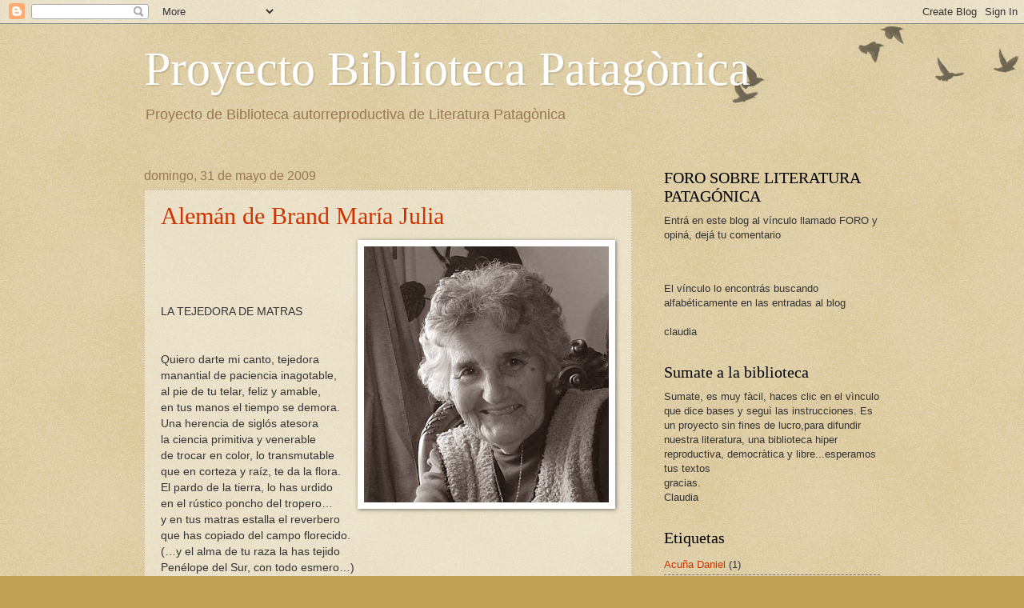

--- FILE ---
content_type: text/html; charset=UTF-8
request_url: https://proyectobibliotecapatagonica.blogspot.com/2009/05/
body_size: 35782
content:
<!DOCTYPE html>
<html class='v2' dir='ltr' lang='es'>
<head>
<link href='https://www.blogger.com/static/v1/widgets/4128112664-css_bundle_v2.css' rel='stylesheet' type='text/css'/>
<meta content='width=1100' name='viewport'/>
<meta content='text/html; charset=UTF-8' http-equiv='Content-Type'/>
<meta content='blogger' name='generator'/>
<link href='https://proyectobibliotecapatagonica.blogspot.com/favicon.ico' rel='icon' type='image/x-icon'/>
<link href='http://proyectobibliotecapatagonica.blogspot.com/2009/05/' rel='canonical'/>
<link rel="alternate" type="application/atom+xml" title="Proyecto Biblioteca Patagònica - Atom" href="https://proyectobibliotecapatagonica.blogspot.com/feeds/posts/default" />
<link rel="alternate" type="application/rss+xml" title="Proyecto Biblioteca Patagònica - RSS" href="https://proyectobibliotecapatagonica.blogspot.com/feeds/posts/default?alt=rss" />
<link rel="service.post" type="application/atom+xml" title="Proyecto Biblioteca Patagònica - Atom" href="https://www.blogger.com/feeds/1576010260922483844/posts/default" />
<!--Can't find substitution for tag [blog.ieCssRetrofitLinks]-->
<meta content='http://proyectobibliotecapatagonica.blogspot.com/2009/05/' property='og:url'/>
<meta content='Proyecto Biblioteca Patagònica' property='og:title'/>
<meta content='Proyecto de Biblioteca autorreproductiva de Literatura Patagònica' property='og:description'/>
<title>Proyecto Biblioteca Patagònica: mayo 2009</title>
<style id='page-skin-1' type='text/css'><!--
/*
-----------------------------------------------
Blogger Template Style
Name:     Watermark
Designer: Blogger
URL:      www.blogger.com
----------------------------------------------- */
/* Use this with templates/1ktemplate-*.html */
/* Content
----------------------------------------------- */
body {
font: normal normal 14px Arial, Tahoma, Helvetica, FreeSans, sans-serif;
color: #333333;
background: #c0a154 url(https://resources.blogblog.com/blogblog/data/1kt/watermark/body_background_birds.png) repeat scroll top left;
}
html body .content-outer {
min-width: 0;
max-width: 100%;
width: 100%;
}
.content-outer {
font-size: 92%;
}
a:link {
text-decoration:none;
color: #cc3300;
}
a:visited {
text-decoration:none;
color: #993322;
}
a:hover {
text-decoration:underline;
color: #ff3300;
}
.body-fauxcolumns .cap-top {
margin-top: 30px;
background: transparent url(https://resources.blogblog.com/blogblog/data/1kt/watermark/body_overlay_birds.png) no-repeat scroll top right;
height: 121px;
}
.content-inner {
padding: 0;
}
/* Header
----------------------------------------------- */
.header-inner .Header .titlewrapper,
.header-inner .Header .descriptionwrapper {
padding-left: 20px;
padding-right: 20px;
}
.Header h1 {
font: normal normal 60px Georgia, Utopia, 'Palatino Linotype', Palatino, serif;
color: #ffffff;
text-shadow: 2px 2px rgba(0, 0, 0, .1);
}
.Header h1 a {
color: #ffffff;
}
.Header .description {
font-size: 140%;
color: #997755;
}
/* Tabs
----------------------------------------------- */
.tabs-inner .section {
margin: 0 20px;
}
.tabs-inner .PageList, .tabs-inner .LinkList, .tabs-inner .Labels {
margin-left: -11px;
margin-right: -11px;
background-color: transparent;
border-top: 0 solid #ffffff;
border-bottom: 0 solid #ffffff;
-moz-box-shadow: 0 0 0 rgba(0, 0, 0, .3);
-webkit-box-shadow: 0 0 0 rgba(0, 0, 0, .3);
-goog-ms-box-shadow: 0 0 0 rgba(0, 0, 0, .3);
box-shadow: 0 0 0 rgba(0, 0, 0, .3);
}
.tabs-inner .PageList .widget-content,
.tabs-inner .LinkList .widget-content,
.tabs-inner .Labels .widget-content {
margin: -3px -11px;
background: transparent none  no-repeat scroll right;
}
.tabs-inner .widget ul {
padding: 2px 25px;
max-height: 34px;
background: transparent none no-repeat scroll left;
}
.tabs-inner .widget li {
border: none;
}
.tabs-inner .widget li a {
display: inline-block;
padding: .25em 1em;
font: normal normal 20px Georgia, Utopia, 'Palatino Linotype', Palatino, serif;
color: #cc3300;
border-right: 1px solid #c0a154;
}
.tabs-inner .widget li:first-child a {
border-left: 1px solid #c0a154;
}
.tabs-inner .widget li.selected a, .tabs-inner .widget li a:hover {
color: #000000;
}
/* Headings
----------------------------------------------- */
h2 {
font: normal normal 20px Georgia, Utopia, 'Palatino Linotype', Palatino, serif;
color: #000000;
margin: 0 0 .5em;
}
h2.date-header {
font: normal normal 16px Arial, Tahoma, Helvetica, FreeSans, sans-serif;
color: #997755;
}
/* Main
----------------------------------------------- */
.main-inner .column-center-inner,
.main-inner .column-left-inner,
.main-inner .column-right-inner {
padding: 0 5px;
}
.main-outer {
margin-top: 0;
background: transparent none no-repeat scroll top left;
}
.main-inner {
padding-top: 30px;
}
.main-cap-top {
position: relative;
}
.main-cap-top .cap-right {
position: absolute;
height: 0;
width: 100%;
bottom: 0;
background: transparent none repeat-x scroll bottom center;
}
.main-cap-top .cap-left {
position: absolute;
height: 245px;
width: 280px;
right: 0;
bottom: 0;
background: transparent none no-repeat scroll bottom left;
}
/* Posts
----------------------------------------------- */
.post-outer {
padding: 15px 20px;
margin: 0 0 25px;
background: transparent url(https://resources.blogblog.com/blogblog/data/1kt/watermark/post_background_birds.png) repeat scroll top left;
_background-image: none;
border: dotted 1px #ccbb99;
-moz-box-shadow: 0 0 0 rgba(0, 0, 0, .1);
-webkit-box-shadow: 0 0 0 rgba(0, 0, 0, .1);
-goog-ms-box-shadow: 0 0 0 rgba(0, 0, 0, .1);
box-shadow: 0 0 0 rgba(0, 0, 0, .1);
}
h3.post-title {
font: normal normal 30px Georgia, Utopia, 'Palatino Linotype', Palatino, serif;
margin: 0;
}
.comments h4 {
font: normal normal 30px Georgia, Utopia, 'Palatino Linotype', Palatino, serif;
margin: 1em 0 0;
}
.post-body {
font-size: 105%;
line-height: 1.5;
position: relative;
}
.post-header {
margin: 0 0 1em;
color: #997755;
}
.post-footer {
margin: 10px 0 0;
padding: 10px 0 0;
color: #997755;
border-top: dashed 1px #777777;
}
#blog-pager {
font-size: 140%
}
#comments .comment-author {
padding-top: 1.5em;
border-top: dashed 1px #777777;
background-position: 0 1.5em;
}
#comments .comment-author:first-child {
padding-top: 0;
border-top: none;
}
.avatar-image-container {
margin: .2em 0 0;
}
/* Comments
----------------------------------------------- */
.comments .comments-content .icon.blog-author {
background-repeat: no-repeat;
background-image: url([data-uri]);
}
.comments .comments-content .loadmore a {
border-top: 1px solid #777777;
border-bottom: 1px solid #777777;
}
.comments .continue {
border-top: 2px solid #777777;
}
/* Widgets
----------------------------------------------- */
.widget ul, .widget #ArchiveList ul.flat {
padding: 0;
list-style: none;
}
.widget ul li, .widget #ArchiveList ul.flat li {
padding: .35em 0;
text-indent: 0;
border-top: dashed 1px #777777;
}
.widget ul li:first-child, .widget #ArchiveList ul.flat li:first-child {
border-top: none;
}
.widget .post-body ul {
list-style: disc;
}
.widget .post-body ul li {
border: none;
}
.widget .zippy {
color: #777777;
}
.post-body img, .post-body .tr-caption-container, .Profile img, .Image img,
.BlogList .item-thumbnail img {
padding: 5px;
background: #fff;
-moz-box-shadow: 1px 1px 5px rgba(0, 0, 0, .5);
-webkit-box-shadow: 1px 1px 5px rgba(0, 0, 0, .5);
-goog-ms-box-shadow: 1px 1px 5px rgba(0, 0, 0, .5);
box-shadow: 1px 1px 5px rgba(0, 0, 0, .5);
}
.post-body img, .post-body .tr-caption-container {
padding: 8px;
}
.post-body .tr-caption-container {
color: #333333;
}
.post-body .tr-caption-container img {
padding: 0;
background: transparent;
border: none;
-moz-box-shadow: 0 0 0 rgba(0, 0, 0, .1);
-webkit-box-shadow: 0 0 0 rgba(0, 0, 0, .1);
-goog-ms-box-shadow: 0 0 0 rgba(0, 0, 0, .1);
box-shadow: 0 0 0 rgba(0, 0, 0, .1);
}
/* Footer
----------------------------------------------- */
.footer-outer {
color:#ccbb99;
background: #330000 url(https://resources.blogblog.com/blogblog/data/1kt/watermark/body_background_navigator.png) repeat scroll top left;
}
.footer-outer a {
color: #ff7755;
}
.footer-outer a:visited {
color: #dd5533;
}
.footer-outer a:hover {
color: #ff9977;
}
.footer-outer .widget h2 {
color: #eeddbb;
}
/* Mobile
----------------------------------------------- */
body.mobile  {
background-size: 100% auto;
}
.mobile .body-fauxcolumn-outer {
background: transparent none repeat scroll top left;
}
html .mobile .mobile-date-outer {
border-bottom: none;
background: transparent url(https://resources.blogblog.com/blogblog/data/1kt/watermark/post_background_birds.png) repeat scroll top left;
_background-image: none;
margin-bottom: 10px;
}
.mobile .main-inner .date-outer {
padding: 0;
}
.mobile .main-inner .date-header {
margin: 10px;
}
.mobile .main-cap-top {
z-index: -1;
}
.mobile .content-outer {
font-size: 100%;
}
.mobile .post-outer {
padding: 10px;
}
.mobile .main-cap-top .cap-left {
background: transparent none no-repeat scroll bottom left;
}
.mobile .body-fauxcolumns .cap-top {
margin: 0;
}
.mobile-link-button {
background: transparent url(https://resources.blogblog.com/blogblog/data/1kt/watermark/post_background_birds.png) repeat scroll top left;
}
.mobile-link-button a:link, .mobile-link-button a:visited {
color: #cc3300;
}
.mobile-index-date .date-header {
color: #997755;
}
.mobile-index-contents {
color: #333333;
}
.mobile .tabs-inner .section {
margin: 0;
}
.mobile .tabs-inner .PageList {
margin-left: 0;
margin-right: 0;
}
.mobile .tabs-inner .PageList .widget-content {
margin: 0;
color: #000000;
background: transparent url(https://resources.blogblog.com/blogblog/data/1kt/watermark/post_background_birds.png) repeat scroll top left;
}
.mobile .tabs-inner .PageList .widget-content .pagelist-arrow {
border-left: 1px solid #c0a154;
}

--></style>
<style id='template-skin-1' type='text/css'><!--
body {
min-width: 960px;
}
.content-outer, .content-fauxcolumn-outer, .region-inner {
min-width: 960px;
max-width: 960px;
_width: 960px;
}
.main-inner .columns {
padding-left: 0;
padding-right: 310px;
}
.main-inner .fauxcolumn-center-outer {
left: 0;
right: 310px;
/* IE6 does not respect left and right together */
_width: expression(this.parentNode.offsetWidth -
parseInt("0") -
parseInt("310px") + 'px');
}
.main-inner .fauxcolumn-left-outer {
width: 0;
}
.main-inner .fauxcolumn-right-outer {
width: 310px;
}
.main-inner .column-left-outer {
width: 0;
right: 100%;
margin-left: -0;
}
.main-inner .column-right-outer {
width: 310px;
margin-right: -310px;
}
#layout {
min-width: 0;
}
#layout .content-outer {
min-width: 0;
width: 800px;
}
#layout .region-inner {
min-width: 0;
width: auto;
}
body#layout div.add_widget {
padding: 8px;
}
body#layout div.add_widget a {
margin-left: 32px;
}
--></style>
<link href='https://www.blogger.com/dyn-css/authorization.css?targetBlogID=1576010260922483844&amp;zx=7bcaae0c-cc75-4a1b-9ff9-bcd9645f54a3' media='none' onload='if(media!=&#39;all&#39;)media=&#39;all&#39;' rel='stylesheet'/><noscript><link href='https://www.blogger.com/dyn-css/authorization.css?targetBlogID=1576010260922483844&amp;zx=7bcaae0c-cc75-4a1b-9ff9-bcd9645f54a3' rel='stylesheet'/></noscript>
<meta name='google-adsense-platform-account' content='ca-host-pub-1556223355139109'/>
<meta name='google-adsense-platform-domain' content='blogspot.com'/>

</head>
<body class='loading variant-birds'>
<div class='navbar section' id='navbar' name='Barra de navegación'><div class='widget Navbar' data-version='1' id='Navbar1'><script type="text/javascript">
    function setAttributeOnload(object, attribute, val) {
      if(window.addEventListener) {
        window.addEventListener('load',
          function(){ object[attribute] = val; }, false);
      } else {
        window.attachEvent('onload', function(){ object[attribute] = val; });
      }
    }
  </script>
<div id="navbar-iframe-container"></div>
<script type="text/javascript" src="https://apis.google.com/js/platform.js"></script>
<script type="text/javascript">
      gapi.load("gapi.iframes:gapi.iframes.style.bubble", function() {
        if (gapi.iframes && gapi.iframes.getContext) {
          gapi.iframes.getContext().openChild({
              url: 'https://www.blogger.com/navbar/1576010260922483844?origin\x3dhttps://proyectobibliotecapatagonica.blogspot.com',
              where: document.getElementById("navbar-iframe-container"),
              id: "navbar-iframe"
          });
        }
      });
    </script><script type="text/javascript">
(function() {
var script = document.createElement('script');
script.type = 'text/javascript';
script.src = '//pagead2.googlesyndication.com/pagead/js/google_top_exp.js';
var head = document.getElementsByTagName('head')[0];
if (head) {
head.appendChild(script);
}})();
</script>
</div></div>
<div class='body-fauxcolumns'>
<div class='fauxcolumn-outer body-fauxcolumn-outer'>
<div class='cap-top'>
<div class='cap-left'></div>
<div class='cap-right'></div>
</div>
<div class='fauxborder-left'>
<div class='fauxborder-right'></div>
<div class='fauxcolumn-inner'>
</div>
</div>
<div class='cap-bottom'>
<div class='cap-left'></div>
<div class='cap-right'></div>
</div>
</div>
</div>
<div class='content'>
<div class='content-fauxcolumns'>
<div class='fauxcolumn-outer content-fauxcolumn-outer'>
<div class='cap-top'>
<div class='cap-left'></div>
<div class='cap-right'></div>
</div>
<div class='fauxborder-left'>
<div class='fauxborder-right'></div>
<div class='fauxcolumn-inner'>
</div>
</div>
<div class='cap-bottom'>
<div class='cap-left'></div>
<div class='cap-right'></div>
</div>
</div>
</div>
<div class='content-outer'>
<div class='content-cap-top cap-top'>
<div class='cap-left'></div>
<div class='cap-right'></div>
</div>
<div class='fauxborder-left content-fauxborder-left'>
<div class='fauxborder-right content-fauxborder-right'></div>
<div class='content-inner'>
<header>
<div class='header-outer'>
<div class='header-cap-top cap-top'>
<div class='cap-left'></div>
<div class='cap-right'></div>
</div>
<div class='fauxborder-left header-fauxborder-left'>
<div class='fauxborder-right header-fauxborder-right'></div>
<div class='region-inner header-inner'>
<div class='header section' id='header' name='Cabecera'><div class='widget Header' data-version='1' id='Header1'>
<div id='header-inner'>
<div class='titlewrapper'>
<h1 class='title'>
<a href='https://proyectobibliotecapatagonica.blogspot.com/'>
Proyecto Biblioteca Patagònica
</a>
</h1>
</div>
<div class='descriptionwrapper'>
<p class='description'><span>Proyecto de Biblioteca autorreproductiva de Literatura Patagònica</span></p>
</div>
</div>
</div></div>
</div>
</div>
<div class='header-cap-bottom cap-bottom'>
<div class='cap-left'></div>
<div class='cap-right'></div>
</div>
</div>
</header>
<div class='tabs-outer'>
<div class='tabs-cap-top cap-top'>
<div class='cap-left'></div>
<div class='cap-right'></div>
</div>
<div class='fauxborder-left tabs-fauxborder-left'>
<div class='fauxborder-right tabs-fauxborder-right'></div>
<div class='region-inner tabs-inner'>
<div class='tabs no-items section' id='crosscol' name='Multicolumnas'></div>
<div class='tabs no-items section' id='crosscol-overflow' name='Cross-Column 2'></div>
</div>
</div>
<div class='tabs-cap-bottom cap-bottom'>
<div class='cap-left'></div>
<div class='cap-right'></div>
</div>
</div>
<div class='main-outer'>
<div class='main-cap-top cap-top'>
<div class='cap-left'></div>
<div class='cap-right'></div>
</div>
<div class='fauxborder-left main-fauxborder-left'>
<div class='fauxborder-right main-fauxborder-right'></div>
<div class='region-inner main-inner'>
<div class='columns fauxcolumns'>
<div class='fauxcolumn-outer fauxcolumn-center-outer'>
<div class='cap-top'>
<div class='cap-left'></div>
<div class='cap-right'></div>
</div>
<div class='fauxborder-left'>
<div class='fauxborder-right'></div>
<div class='fauxcolumn-inner'>
</div>
</div>
<div class='cap-bottom'>
<div class='cap-left'></div>
<div class='cap-right'></div>
</div>
</div>
<div class='fauxcolumn-outer fauxcolumn-left-outer'>
<div class='cap-top'>
<div class='cap-left'></div>
<div class='cap-right'></div>
</div>
<div class='fauxborder-left'>
<div class='fauxborder-right'></div>
<div class='fauxcolumn-inner'>
</div>
</div>
<div class='cap-bottom'>
<div class='cap-left'></div>
<div class='cap-right'></div>
</div>
</div>
<div class='fauxcolumn-outer fauxcolumn-right-outer'>
<div class='cap-top'>
<div class='cap-left'></div>
<div class='cap-right'></div>
</div>
<div class='fauxborder-left'>
<div class='fauxborder-right'></div>
<div class='fauxcolumn-inner'>
</div>
</div>
<div class='cap-bottom'>
<div class='cap-left'></div>
<div class='cap-right'></div>
</div>
</div>
<!-- corrects IE6 width calculation -->
<div class='columns-inner'>
<div class='column-center-outer'>
<div class='column-center-inner'>
<div class='main section' id='main' name='Principal'><div class='widget Blog' data-version='1' id='Blog1'>
<div class='blog-posts hfeed'>

          <div class="date-outer">
        
<h2 class='date-header'><span>domingo, 31 de mayo de 2009</span></h2>

          <div class="date-posts">
        
<div class='post-outer'>
<div class='post hentry uncustomized-post-template' itemprop='blogPost' itemscope='itemscope' itemtype='http://schema.org/BlogPosting'>
<meta content='https://blogger.googleusercontent.com/img/b/R29vZ2xl/AVvXsEgZVdNu7M4NjhH14dpoCBXuLt0CIGN9rJNcg3ufAWoJUWZ3Yjf1X-pzv3W_GqGdyKWKIKR-4MASXvbpUtMOLwfRuLJJnk806QV1S_gFTXl-54GwzEEpWBHwjXgL0NgwUUvY8Cn7Pgqi9_w/s320/Mar%25c3%25ada+Jul..%5B1%5D.jpg' itemprop='image_url'/>
<meta content='1576010260922483844' itemprop='blogId'/>
<meta content='4127614721474515001' itemprop='postId'/>
<a name='4127614721474515001'></a>
<h3 class='post-title entry-title' itemprop='name'>
<a href='https://proyectobibliotecapatagonica.blogspot.com/2009/05/aleman-de-brand-maria-julia.html'>Alemán de Brand María Julia</a>
</h3>
<div class='post-header'>
<div class='post-header-line-1'></div>
</div>
<div class='post-body entry-content' id='post-body-4127614721474515001' itemprop='description articleBody'>
<a href="https://blogger.googleusercontent.com/img/b/R29vZ2xl/AVvXsEgZVdNu7M4NjhH14dpoCBXuLt0CIGN9rJNcg3ufAWoJUWZ3Yjf1X-pzv3W_GqGdyKWKIKR-4MASXvbpUtMOLwfRuLJJnk806QV1S_gFTXl-54GwzEEpWBHwjXgL0NgwUUvY8Cn7Pgqi9_w/s1600-h/Mar%25c3%25ada+Jul..%5B1%5D.jpg"><img alt="" border="0" id="BLOGGER_PHOTO_ID_5342145437543550530" src="https://blogger.googleusercontent.com/img/b/R29vZ2xl/AVvXsEgZVdNu7M4NjhH14dpoCBXuLt0CIGN9rJNcg3ufAWoJUWZ3Yjf1X-pzv3W_GqGdyKWKIKR-4MASXvbpUtMOLwfRuLJJnk806QV1S_gFTXl-54GwzEEpWBHwjXgL0NgwUUvY8Cn7Pgqi9_w/s320/Mar%25c3%25ada+Jul..%5B1%5D.jpg" style="FLOAT: right; MARGIN: 0px 0px 10px 10px; WIDTH: 306px; CURSOR: hand; HEIGHT: 320px" /></a><br /><a href="https://blogger.googleusercontent.com/img/b/R29vZ2xl/AVvXsEht6SBkbFtcBqDqLDFjULKoE3voqFHoYueGpL7Z26fliUS4DLSIpuHdAbpjZ1YJ0FGv18V0-L4zPJNv__dfx-6_U1U-_l5XO8sy-ZNpusR7gs0sjsNP-sOU6nFOIwGLrjYNvMRC82CGFHo/s1600-h/Mar%25c3%25ada+Jul..%5B1%5D.jpg"></a><div></div><div></div><div></div><div></div><div></div><div></div><div></div><div></div><div></div><div></div><div></div><div></div><div> </div><div> </div><div> </div><div> </div><div> </div><div><br /> </div><div></div><div></div><div></div><div></div><div></div><div></div><div></div><div></div><div></div><div></div><div></div><div></div><div></div><div></div><div></div><div></div><div></div><div></div><div></div><div></div><div></div><div></div><div></div><div></div><div></div><div></div><div></div><div></div><div></div><div></div><div></div><div></div><div></div><div> </div><div> </div><div> </div><div> </div><div> </div><div><br /> </div><div><br />LA TEJEDORA DE MATRAS<br /></div><div><br /><br /></div><div>Quiero darte mi canto, tejedora<br />manantial de paciencia inagotable,<br />al pie de tu telar, feliz y amable,<br />en tus manos el tiempo se demora.<br />Una herencia de siglós atesora<br />la ciencia primitiva y venerable<br />de trocar en color, lo transmutable<br />que en corteza y raíz, te da la flora.<br />El pardo de la tierra, lo has urdido<br />en el rústico poncho del tropero&#8230;<br />y en tus matras estalla el reverbero<br />que has copiado del campo florecido.<br />(&#8230;y el alma de tu raza la has tejido<br />Penélope del Sur, con todo esmero&#8230;)</div><div><br /><br /></div><div><br />GWYNETH (La Pionera)<br /></div><div><br /><br /></div><div>Mujer, la del Sur, tallada a viento<br />y sombra inseparable del pionero&#8230;<br />(su paso vigoroso fue el primero<br />el tuyo lo siguió, firme y contento&#8230;)<br />Dormiste a campo raso ,en campamento<br />cocinando en fogón, como un tropero,<br />tu reloj &#8211;alba y noche- fue el lucero,<br />el comienzo y el fin del diario aliento.<br />Acallaste tu miedo muchas veces<br />con un rifle en la mano temblorosa<br />y el fervor anhelante de tus preces&#8230;<br />Pionera, la de casta valerosa<br />compañera de triunfos y reveses&#8230;<br />Oh mujer de mi sur, acero y rosa!<br /></div><div><br /><br /></div><div>EL VERSO PARA UN INDIO<br /></div><div><br /><br /></div><div>Mi verso nombra aquí al indio moreno<br />al indio del trahuil y de la lanza,<br />al que abriera caminos en su andanza<br />al dueño, legua a legua, del terreno.<br />Al dueño del valor y el desenfreno,<br />del malón divisado en lontananza<br />al que mira, perdida la esperanza,<br />que todo lo antes suyo, es hoy ajeno.<br />Porque ajeno es, sin duda, el campo abierto<br />donde ondeaba su mar la toldería<br />al viento y la arena del desierto&#8230;<br />&#8230;No es el dueño ya más de la bravía<br />de la hosca tierra Sur donde está muerto,<br />pero donde está vivo. Todavía.<br /></div><div><br /><br /></div><div><br /><strong>Tierra mía del sur</strong><br /></div><div><br /><br /></div><div>Yo no pedí este oficio de cantarte</div><div><br /><br /></div><div>tierra mía del sur, amante mía.<br />Tomé el canto a la tierra como guía<br />y fui verso y dolor para esperarte.<br />Fuí verso y con él, canté tu parte.<br />Fuí dolor, porque duele la poesía,<br />(todo poeta es dolor y es agonía<br />y el verso es su escudo y su baluarte).<br />Yo no pedí este oficio&#8230;Me lo dieron<br />esos vientos del sur, y los paisanos<br />que parecen estar, pero se fueron.<br />Mis versos recuperan los lejanos,<br />los tiempos y las cosas que vivieron:<br />con orgullo les canto, provincianos!</div><div><br /><br /></div><div><br /><strong>Yo soy la cultrunera<br /></strong></div><div><br /><br /></div><div>Yo soy la cultrunera, soy la anciana<br />que tañe en el kultrún de sus ancestros<br />con los dedos ya viejos, pero diestros<br />el ritmo de mi raza, la araucana.<br />Yo soy la cultrunera, la guardiana<br />de costumbres y ritos que son nuestros,<br />yo defiendo de espíritus siniestros<br />a mi tierra y a mi gente: soy paisana.<br />Yo acompaño al taïel, cuando se canta<br />en cada camaruco del mapuche<br />como un grito quebrado en la garganta.<br />Cuando sea silencio, y no se escuche<br />el doliente tañer que aún se levanta<br />que alguien tome el cultrún&#8230;&#161; y por mí luche!</div><div><br /><br /></div><div></div><div><br /><br /></div><div><strong>Nací<br />(por María Julia Aleman de Brand)<br /></strong>Nací en 1924. Me crié en el campo en el viejo hogar que me cobija y me acompaña a pesar de la distancia. &#191;No fue el poeta Guido Spano quien escribió aquello:<br />&#8220;feliz del que se aleja y nunca pasa<br />Del radio de la sombra de su casa&#8221;?<br />Y yo, como el personaje del poeta, nunca salí de la sombra de mi casa. Allí transcurrió mi feliz infancia, allí hice mis estudios primarios, bajo la dirección de mi madre, de quien heredé, sin duda, el amor por la lectura.<br />Leo desde que me acuerdo y más tarde leí de todo y desordenadamente: Cuentos de Calleja, fábulas de Esopo, el Catecismo de la doctrina cristiana, las obras de teatro y Benavente y los hermanos Álvarez Quintero, la poesía costumbrista del escocés Robert Burns (en su idioma nativo). Lugones y el español Machado &#8211;que marcaron mi poesía para siempre. Y más arde tímidamente, comencé a escribir. Viví siempre en el campo, de allí extraje todo lo que vivo, siento y escribo. Amaba el canto de los zorzales en la madrugada y el esperado llamado de los teros en la primavera. Por eso está el campo siempre tan presente en mi poesía, y, curiosamente, aunque no me he alejado nunca, escribo desde la nostalgia, como si viviera lejos. Y ese &#8220;lejano y amado país&#8221; en el que a veces vivo, sino físicamente, en alma y espíritu. Y ese es el país de mi infancia, una época maravillosa de la que nunca pude desprenderme del todo. Desde ese país escribo para mi nostalgia y desde mis recuerdos.<br />Y es todo lo que puedo decir de mí. Dejo este libro, lector, en tus manos y te pido que seas benévolo con él<br /><br />María Julia Aleman de Brand es una de las más caracterizadas representantes de la poesía chubutense. Ha obtenido las coronas de plata en los Eisteddfod del Chubut de los años 1976, 1979, 1981 y 1982 y los primeros premios en poesía en los MiniEisteddvods de Trevelin en 1978 y 1981. Sus composiciones, de elevado contenido lírico, generalmente están inspiradas en temas regionales, como lo denotan muchos títulos ("Te canto Trevelin", "El viejo molino", "La punta de flecha"), sin que por ello estén ausentes las emociones autorreferenciales: "El verso más triste", "El verso que me duele", "Elegía para mi propio canto". En ocasiones ambas motivaciones se enlazan, como ocurre con "Que todo mi cantar me justifique": Mi canto siempre estuvo enamorado / de esta tierra paisana y fronteriza /(...) Y yo he de estar ahí: detrás del canto / de todo lo que amé y volví poesía /de todo lo que fue, lírica y mía/ la razón de mi risa o de mi llanto". Estamos a no dudarlo, ante una poeta mayor.<br />(Fuente: <a href="http://www.literasur.com/">http://www.literasur.com/</a>)<br />En el año 1993, la Asociación de Escritores del Oeste del Chubut editó su libro &#8220;Soy poesía, búscame en el sur&#8221;, con prólogo de Julián I. Ripa e ilustraciones de Ramón De La Fuente.<br />Sus poemas circulan, además, en publicaciones periódicas, diarios, antologías y diversos sitios en Internet. </div>
<div style='clear: both;'></div>
</div>
<div class='post-footer'>
<div class='post-footer-line post-footer-line-1'>
<span class='post-author vcard'>
Publicado por
<span class='fn' itemprop='author' itemscope='itemscope' itemtype='http://schema.org/Person'>
<meta content='https://www.blogger.com/profile/15513412003215132440' itemprop='url'/>
<a class='g-profile' href='https://www.blogger.com/profile/15513412003215132440' rel='author' title='author profile'>
<span itemprop='name'>macadamia</span>
</a>
</span>
</span>
<span class='post-timestamp'>
en
<meta content='http://proyectobibliotecapatagonica.blogspot.com/2009/05/aleman-de-brand-maria-julia.html' itemprop='url'/>
<a class='timestamp-link' href='https://proyectobibliotecapatagonica.blogspot.com/2009/05/aleman-de-brand-maria-julia.html' rel='bookmark' title='permanent link'><abbr class='published' itemprop='datePublished' title='2009-05-31T17:05:00-07:00'>17:05</abbr></a>
</span>
<span class='post-comment-link'>
<a class='comment-link' href='https://www.blogger.com/comment/fullpage/post/1576010260922483844/4127614721474515001' onclick='javascript:window.open(this.href, "bloggerPopup", "toolbar=0,location=0,statusbar=1,menubar=0,scrollbars=yes,width=640,height=500"); return false;'>
1 comentario:
  </a>
</span>
<span class='post-icons'>
<span class='item-action'>
<a href='https://www.blogger.com/email-post/1576010260922483844/4127614721474515001' title='Enviar entrada por correo electrónico'>
<img alt='' class='icon-action' height='13' src='https://resources.blogblog.com/img/icon18_email.gif' width='18'/>
</a>
</span>
</span>
<div class='post-share-buttons goog-inline-block'>
</div>
</div>
<div class='post-footer-line post-footer-line-2'>
<span class='post-labels'>
Etiquetas:
<a href='https://proyectobibliotecapatagonica.blogspot.com/search/label/Alem%C3%A1n%20de%20Brand%20Mar%C3%ADa%20Julia' rel='tag'>Alemán de Brand María Julia</a>
</span>
</div>
<div class='post-footer-line post-footer-line-3'>
<span class='post-location'>
</span>
</div>
</div>
</div>
</div>

          </div></div>
        

          <div class="date-outer">
        
<h2 class='date-header'><span>martes, 26 de mayo de 2009</span></h2>

          <div class="date-posts">
        
<div class='post-outer'>
<div class='post hentry uncustomized-post-template' itemprop='blogPost' itemscope='itemscope' itemtype='http://schema.org/BlogPosting'>
<meta content='https://blogger.googleusercontent.com/img/b/R29vZ2xl/AVvXsEg9uamG41bj1ZBCtKOU3fiUkSSPk1oTxnK6E5-PsPXgtGHY4m5aFT10EYZX5BijSbO292xQiZj_hq8gZy3fZCOr5dSh9kDJVo5lVeD2UuS_kh2kB9jHE0n1Fzo-Uy1SpeEwR8sm2MmwUSw/s320/DSC_2447%5B1%5D.JPG' itemprop='image_url'/>
<meta content='1576010260922483844' itemprop='blogId'/>
<meta content='1375015980584564313' itemprop='postId'/>
<a name='1375015980584564313'></a>
<h3 class='post-title entry-title' itemprop='name'>
<a href='https://proyectobibliotecapatagonica.blogspot.com/2009/05/castaneda-jorge.html'>Castañeda Jorge</a>
</h3>
<div class='post-header'>
<div class='post-header-line-1'></div>
</div>
<div class='post-body entry-content' id='post-body-1375015980584564313' itemprop='description articleBody'>
<a href="https://blogger.googleusercontent.com/img/b/R29vZ2xl/AVvXsEg9uamG41bj1ZBCtKOU3fiUkSSPk1oTxnK6E5-PsPXgtGHY4m5aFT10EYZX5BijSbO292xQiZj_hq8gZy3fZCOr5dSh9kDJVo5lVeD2UuS_kh2kB9jHE0n1Fzo-Uy1SpeEwR8sm2MmwUSw/s1600-h/DSC_2447%5B1%5D.JPG"><img alt="" border="0" id="BLOGGER_PHOTO_ID_5340207289091526738" src="https://blogger.googleusercontent.com/img/b/R29vZ2xl/AVvXsEg9uamG41bj1ZBCtKOU3fiUkSSPk1oTxnK6E5-PsPXgtGHY4m5aFT10EYZX5BijSbO292xQiZj_hq8gZy3fZCOr5dSh9kDJVo5lVeD2UuS_kh2kB9jHE0n1Fzo-Uy1SpeEwR8sm2MmwUSw/s320/DSC_2447%5B1%5D.JPG" style="FLOAT: right; MARGIN: 0px 0px 10px 10px; WIDTH: 320px; CURSOR: hand; HEIGHT: 214px" /></a><br /><br /><br /><br /><br /><br /><br /><br /><br />CANCION PARA MI RIO<br /><br />Quiero mojar mis manos en el río<br />su agua fresca bajando del Limay<br />viajar en las lanchitas por sus aguas<br />buscar el sol en su boca de sal.<br /><br />Nostalgia del Río Negro en la comarca<br />de frutas y manzanas me hablará<br />su corazón perfuma en las riberas<br />como mis penas sus aguas se van.<br /><br />Quiero dejar mis horas en tu cauce<br />hablando de mis penas al pasar<br />me saludan los sauces y los mimbres<br />y esta vida con ganas de soñar.<br /><br />En la arteria de tus aguas quedaré<br />y en tus olas su espuma de cristal<br />como pasa el caudal de tu corriente<br />pasan también mis años que se van.<br /><br />LA LUNA REDONDA Y BLANCA<br /><br />Arriba de los mimbrales<br />la luna redonda y blanca<br />como una moneda grande<br />escribe su pentagrama.<br /><br />Viajera que por la noche<br />todo lo convierte en plata<br />se ha dormido soñolienta<br />en el cielo recostada.<br /><br />Tiene caprichos y antojos<br />y suele andar a sus anchas<br />plateando campos y calles<br />farolera de distancias.<br /><br />Va moliendo los caminos<br />con su magia trasnochada<br />acuñando por las noches<br />la redondez de su cara.<br /><br />Es vieja como su estirpe<br />y tiene ínfulas de dama<br />vestida con los celajes<br />de túnicas y gasas.<br /><br />Arriba de los mimbrales<br />la luna redonda y blanca<br />enharina mi sendero<br />para ponerlo de plata.<br /><br />Otra cita nos espera<br />para renovar tu magia.<br />Adiós compañera mía,<br />ya viene la madrugada.<br /><br />Jorge Castañeda<br />Valcheta (Río Negro)<br /><br />Autores Favoritos: Borges, Bioy Casares, García Márquez, Ramón J. Sender, Juan Rulfo<br /><br /><br />JORGE CASTAÑEDA<br />Poeta, escritor y periodista argentino nacido de padres rionegrinos en la ciudad de Bahía Blanca y radicado en Valcheta, provincia de Río Negro.<br />Ha publicado los siguientes libros: &#8220;La ciudad y otros poemas&#8221;, &#8220;Poemas breves&#8221;, &#8220;30 poemas&#8221;, &#8220;Poemas sureños&#8221;, &#8220;Sentir patagónico&#8221;, &#8220;Los atabales del tiempo&#8221;, &#8220;Valcheta, un pueblo con historia&#8221; y &#8220;Suma Patagónica&#8221;.<br />Tiene inéditos: &#8220;El lirio de los valles&#8221;, &#8220;Crónicas &amp; Crónicas&#8221;, &#8220;Donde llora el ornitorrinco&#8221;.<br />Figura en varias antologías tanto nacionales como extranjeras, habiendo recibido numerosos premios por su obra literaria. Es conferencista sobre temas patagónicos.<br />Es miembro de la Sociedad Argentina de Escritores, Socio del Círculo de Poetas de la ciudad de Morón, de la Asociación Cultural Bilakabide de España, del Club de Amigos &#8220;El Paisaje&#8221; de Vizcaya, España, Socio de Honor del Ateneo Cultural de Buenos Aires, del Ateneo Cultural &#8220;El Hornero&#8221; de José C. Paz, miembro adherente del Fondo Editorial Bonaerense y del Editor Interamericano de Buenos Aires, Titular Académico del Centro Cultural Literario y Artístico &#8220;Agustín García Alonso&#8221; de España, Académico Benemérito del Centro Cultura &#8220;Gazeta de Felgueiras&#8221; de Portugal, Miembro de Honor del &#8220;Club de Intelectuales Franceses&#8221; de París, Socio de la Unión de Poetas y Escritores Argentinos de Buenos Aires, Miembro de Número de la Fraternidad Internacional de Escritores con sede en Estados Unidos, Académico de Mérito de la Academia Internacional de Pontzen de Milán, Italia, de la Asociación Cultural &#8220;Amigos del Teatro&#8221; de España, destacado como personalidad de la cultura año 2000 por la Extensión Cultural de la Compañía General de Inversiones, Miembro del Comité de Honor de la Academia &#8220;Padre Pío de Pietralcina, de Italia, Miembro Numerario de la Asociación Mundial de Escritores con sede en León, España, Miembro del Centro Literario &#8220;Bartolomé Mitre&#8221; de la ciudad de Azul, República Argentina, Diploma de Honor extendido por la Municipalidad de la ciudad de Quilmes, R. Argentina, Miembro Correspondiente de la Unión Cultural Americana con sede en Buenos Aires, Certificado de Excelencia en Letras otorgado por la Universidad de Colorado (EEUU), Certificado de Honor otorgado por la Embajada de la República del Líbano en Buenos Aires, Cónsul para la provincia de Río Negro de &#8220;Poetas del Mundo&#8221; con sede en Chile, Miembro Asociado al Colectivo Internacional &#8220;Sane Society&#8221; y de &#8220;Talen Seekers de EEUU, Miembro de la Unión Mundial de Poetas Laureados, Asociado del grupo de Poetas y Escritores Bilingües &#8220;Pensarte&#8221; de Seattle (EEUU), Miembro de la &#8220;Red Mundial de Escritores en Español (España), Poeta Asociado a la World Poets Society &#8220;Asociación Mundial de Poetas con sede en Grecia, integrante del colectivo ComunicArte, del grupo internacional de poetas &#8220;Antonio Miranda&#8221; de Brasil, representante en Argentina de &#8220;Abrace&#8221; entidad cultural de Montevideo, Uruguay, Socio de &#8220;La Voz de la Palabra Escrita&#8221; de España, Miembro de la Sociedad de Escritores Latinoamericanos y Europeos (Selae) con sede Milán, Italia, Miembro de la Asociación Latinoamericana de Poetas, Escritores y Artistas (Asolapo) con sede en Cuzco, Perú, integrante de Personalidades del Arte Mundial (EEUU), Colaborador de la Asociación Artística y Literaria &#8220;Palabra Siglo XXI&#8221; de Brasil, Delegado Honorario de la Sección Argentina del Foro Internacional de Cultura y Literatura por la Paz, Miembro del Congreso de la Sociedad de la Cultura Latina con sede en Brasil.<br />Su obra literaria ha sido declarada de &#8220;Interés cultural&#8221; por la H. Legislatura de la Provincia de Río Negro y presentada de igual forma ante la H. Cámara de Diputados de la Nación.<br />Ha participado en las siguientes páginas de cultura en Internet:<br /><a href="http://www.antoniomiranda.com.br/">www.antoniomiranda.com.br</a> Página Internacional de Poesía Iberoamericana (Brasil)<br /><a href="http://www.revistamacedoniobelarte.com/">www.revistamacedoniobelarte.com</a> Revista Digital de Cultura &#8211; Cruz del Eje<br />www.isla_negra.com Casa de Poesía y Literatura España<br />www.laiguanarevistadepoesía Revista Digital de Cultura (Argentina)<br /><a href="http://www.venetorosario.com.ar/">www.venetorosario.com.ar</a> Revista La Buhardilla (Rosario)<br /><a href="http://www.egodot.com/">www.egodot.com</a> Revista Esperando a Godoy &#8211; Buenos Aires<br /><a href="http://www.puentesamarillos.com/">www.puentesamarillos.com</a> Una revista de Bariloche<br /><a href="http://www.fmgenesisvalcheta.com/">www.fmgenesisvalcheta.com</a> Poemas Cristianos<br />www.dragóninvisible.com.es Revista de España<br /><a href="http://www.lamanecida.rionegro.gov/">www.lamanecida.rionegro.gov</a> Revista Agencia Cultura de Río Negro<br /><a href="http://www.diariorionegro/blog/mediomundo">www.diariorionegro/blog/mediomundo</a> Diario Río Negro<br /><a href="http://www.eltimonelvirtual.com/">www.eltimonelvirtual.com</a> Revista Literaria de Sierra Grande<br /><a href="http://www.patagonia.argentina.com/">www.patagonia.argentina.com</a> Revista de temas patagónicos<br /><a href="http://www.revistaarabe.com/">www.revistaarabe.com</a> Revista de temas árabes &#8211; Entre Ríos<br />www.locurapoética.com Revista Literaria de Salta<br /><a href="http://www.delapalabra.com/">www.delapalabra.com</a> Revista La avispa &#8211; Mar del Plata<br /><a href="http://www.espacioblog/honrarlavida">www.espacioblog/honrarlavida</a> Inclusión de poemas y textos<br /><a href="http://www.esterfaridematar.com.ar/">www.esterfaridematar.com.ar</a> Inclusión de comentarios y poemas<br /><a href="http://www.histocultura.blogspot.com/">www.histocultura.blogspot.com</a> Revista de España<br /><a href="http://www.poetasdelmundo.com/">www.poetasdelmundo.com</a> Curriculum y poemas (Sede en Santiago de Chile)<br /><a href="http://www.redescritoresespa.com/">www.redescritoresespa.com</a> Nota curriculum y poemas (España)<br /><a href="http://www.artecomunicarte.com/">www.artecomunicarte.com</a> Nota curriculum y poemas<br /><a href="http://www.agua-fresca.com.ar/">www.agua-fresca.com.ar</a> Colaboraciones varias<br /><a href="http://www.convozpropiaenlared.blospot.com/">www.convozpropiaenlared.blospot.com</a> Revista de España<br /><a href="http://www.poderypaz.com/">www.poderypaz.com</a> Página de noticias cristianas de México<br /><a href="http://www.alpasxxi.literatura.zip.net/">www.alpasXXI.literatura.zip.net</a> Revista de literatura (Brasil)<br /><a href="http://www.asolapocuscoinmortal.org/">www.asolapocuscoinmortal.org</a> A. Latinoamericana de Poetas (Perú)<br /><a href="http://www.hispanoramaliterario2.ning/profile/jorgecastañeda">www.hispanoramaliterario2.ning/profile/jorgecastañeda</a> (España)<br /><a href="http://www.literatos.c/Selae">www.literatos.c/Selae</a> (Sociedad Latinoamericana de Escritores (Milán)<br /><a href="http://www.argen-arte.com.ar/">www.argen-arte.com.ar</a> Revista Internacional de Literatura<br /><a href="http://www.iflacearg.bravehost.com/castaneda.html">www.iflacearg.bravehost.com/castaneda.html</a> Foro Internacional Cultura Paz<br />BLOG DEL AUTOR:<br />http:/jorgecastaneda.fullblog.com.ar
<div style='clear: both;'></div>
</div>
<div class='post-footer'>
<div class='post-footer-line post-footer-line-1'>
<span class='post-author vcard'>
Publicado por
<span class='fn' itemprop='author' itemscope='itemscope' itemtype='http://schema.org/Person'>
<meta content='https://www.blogger.com/profile/15513412003215132440' itemprop='url'/>
<a class='g-profile' href='https://www.blogger.com/profile/15513412003215132440' rel='author' title='author profile'>
<span itemprop='name'>macadamia</span>
</a>
</span>
</span>
<span class='post-timestamp'>
en
<meta content='http://proyectobibliotecapatagonica.blogspot.com/2009/05/castaneda-jorge.html' itemprop='url'/>
<a class='timestamp-link' href='https://proyectobibliotecapatagonica.blogspot.com/2009/05/castaneda-jorge.html' rel='bookmark' title='permanent link'><abbr class='published' itemprop='datePublished' title='2009-05-26T11:45:00-07:00'>11:45</abbr></a>
</span>
<span class='post-comment-link'>
<a class='comment-link' href='https://www.blogger.com/comment/fullpage/post/1576010260922483844/1375015980584564313' onclick='javascript:window.open(this.href, "bloggerPopup", "toolbar=0,location=0,statusbar=1,menubar=0,scrollbars=yes,width=640,height=500"); return false;'>
No hay comentarios:
  </a>
</span>
<span class='post-icons'>
<span class='item-action'>
<a href='https://www.blogger.com/email-post/1576010260922483844/1375015980584564313' title='Enviar entrada por correo electrónico'>
<img alt='' class='icon-action' height='13' src='https://resources.blogblog.com/img/icon18_email.gif' width='18'/>
</a>
</span>
</span>
<div class='post-share-buttons goog-inline-block'>
</div>
</div>
<div class='post-footer-line post-footer-line-2'>
<span class='post-labels'>
Etiquetas:
<a href='https://proyectobibliotecapatagonica.blogspot.com/search/label/Casta%C3%B1eda%20Jorge' rel='tag'>Castañeda Jorge</a>
</span>
</div>
<div class='post-footer-line post-footer-line-3'>
<span class='post-location'>
</span>
</div>
</div>
</div>
</div>

          </div></div>
        

          <div class="date-outer">
        
<h2 class='date-header'><span>lunes, 25 de mayo de 2009</span></h2>

          <div class="date-posts">
        
<div class='post-outer'>
<div class='post hentry uncustomized-post-template' itemprop='blogPost' itemscope='itemscope' itemtype='http://schema.org/BlogPosting'>
<meta content='https://blogger.googleusercontent.com/img/b/R29vZ2xl/AVvXsEg0Dg1Ql3QVOgJGMlyJpJYqs5yUvuH5xraRao9NyXQupSV_1vtsRGk0XB-Alnbq5juyz1hVPUjWxZjxiMtmWfpB6P2llEE5sUIiFB8htyubU7MifJPXUK9xFhrY6YNwmvmjUe-4skbHdVU/s400/magalividoz.jpg' itemprop='image_url'/>
<meta content='1576010260922483844' itemprop='blogId'/>
<meta content='1149115237048468646' itemprop='postId'/>
<a name='1149115237048468646'></a>
<h3 class='post-title entry-title' itemprop='name'>
<a href='https://proyectobibliotecapatagonica.blogspot.com/2009/05/vidoz-magali.html'>Vidoz Magalí</a>
</h3>
<div class='post-header'>
<div class='post-header-line-1'></div>
</div>
<div class='post-body entry-content' id='post-body-1149115237048468646' itemprop='description articleBody'>
<a href="https://blogger.googleusercontent.com/img/b/R29vZ2xl/AVvXsEg0Dg1Ql3QVOgJGMlyJpJYqs5yUvuH5xraRao9NyXQupSV_1vtsRGk0XB-Alnbq5juyz1hVPUjWxZjxiMtmWfpB6P2llEE5sUIiFB8htyubU7MifJPXUK9xFhrY6YNwmvmjUe-4skbHdVU/s1600-h/magalividoz.jpg"><img alt="" border="0" id="BLOGGER_PHOTO_ID_5339775862549030642" src="https://blogger.googleusercontent.com/img/b/R29vZ2xl/AVvXsEg0Dg1Ql3QVOgJGMlyJpJYqs5yUvuH5xraRao9NyXQupSV_1vtsRGk0XB-Alnbq5juyz1hVPUjWxZjxiMtmWfpB6P2llEE5sUIiFB8htyubU7MifJPXUK9xFhrY6YNwmvmjUe-4skbHdVU/s400/magalividoz.jpg" style="float:right; margin:0 0 10px 10px;cursor:pointer; cursor:hand;width: 130px; height: 97px;" /></a><br /><br /><br />Sólo me deje cantar<br />Me transforme en árbol. <br />Fui uno de esos álamos de historias de la orilla opuesta.<br /><br />...............................<br /><br />Nacer cuando llovizna.<br />Las abuelas. Sentadas en la plaza. Comentan que el niño vivirá sano y fuerte.<br />Un oráculo, pequeño oráculo, diría el sapo, mirando de reojo, cómo el sol sale en la mañana.<br />Luego el niño, correrá, porque cuando la primavera arribe, ya sus músculos serán grandes y redondos.<br />Músculos que la naturaleza le regala.<br />Sus brazos extendidos: eucaliptos.<br />Pero el niño, aun joven, sin conciencia sobre el paso de las estaciones, pensará con viento por el calor que llega, porque en él es recibido con amores y aromas. Listo para trascender.<br />Del corazón del niño no saldrá lágrima.<br />Aunque sí, existirán, pero serán aquellas que surgen del contemplar la nube.<br />Ya camello, ya escarbadientes, ya veloz pájaro blanco.<br />Llorará porque su cuerpo es pasto y montaña.<br />Será hombre y no será.<br />Será huésped y prófugo a la vez, hoja y viento, carne y propio alimento de los dioses.<br />Y el niño, una vez aumentado su tamaño y con ello, sabiduría, en soledad propia, frondosa, estallará de risa al observarse.<br />&#191;Es que el niño habrá de ser llevado allí? &#191;No hay escapatoria?<br />No.<br />Los hombres, Prometeo, sentirán el calor sólo luego de haber atravesado, de haber descendido los escalones.<br />Todos.<br />Para entender, por vez primera, su rostro.<br />Una tarde de lluvia.<br />El nacer.<br />Lluvia.<br />Lluvia.<br />Las abuelas.<br />El niño.<br />...................................<br /><br />Soñé. <br />Sigo soñándote. <br />Soñé que estábamos mirándonos fríamente. <br />Por detrás, mucho sol.  <br />Y sauces, o acacias. <br />Me mirabas y me decías todo lo que habían significado mis palabras. <br />Me mirabas.<br />Distanciado, serio, me decías: quiero hacerte el amor. <br />Me agarrabas de la cintura. <br />A mi izquierda, hojas siguiendo un camino ancestral. <br />No se explicar eso. <br />Pero venían, como en fila, volaban, todas juntas. <br />Había mucho viento.<br />....................................................<br /><br />AIKUS<br /><br />*<br />Allá el sol<br />el horizonte.<br />Allá mi alma.<br /><br />*<br />Riegas,<br />&#161;Y aparecen delante<br />tantas sorpresas!<br /><br />*<br />Dos ballenas<br />nadan <br />(En el cielo son verdes)<br /><br />*<br />&#191;Cuándo el crataegus<br />ha ordenado colorado<br />sus frutos sobre mi ruta?<br /><br /><br />Magalí Vidoz nació un 20 de Octubre de 1985 en Lago Puelo, estudia Letras en Córdoba y es, hasta el momento, absolutamente inédita.
<div style='clear: both;'></div>
</div>
<div class='post-footer'>
<div class='post-footer-line post-footer-line-1'>
<span class='post-author vcard'>
Publicado por
<span class='fn' itemprop='author' itemscope='itemscope' itemtype='http://schema.org/Person'>
<meta content='https://www.blogger.com/profile/15513412003215132440' itemprop='url'/>
<a class='g-profile' href='https://www.blogger.com/profile/15513412003215132440' rel='author' title='author profile'>
<span itemprop='name'>macadamia</span>
</a>
</span>
</span>
<span class='post-timestamp'>
en
<meta content='http://proyectobibliotecapatagonica.blogspot.com/2009/05/vidoz-magali.html' itemprop='url'/>
<a class='timestamp-link' href='https://proyectobibliotecapatagonica.blogspot.com/2009/05/vidoz-magali.html' rel='bookmark' title='permanent link'><abbr class='published' itemprop='datePublished' title='2009-05-25T07:40:00-07:00'>7:40</abbr></a>
</span>
<span class='post-comment-link'>
<a class='comment-link' href='https://www.blogger.com/comment/fullpage/post/1576010260922483844/1149115237048468646' onclick='javascript:window.open(this.href, "bloggerPopup", "toolbar=0,location=0,statusbar=1,menubar=0,scrollbars=yes,width=640,height=500"); return false;'>
No hay comentarios:
  </a>
</span>
<span class='post-icons'>
<span class='item-action'>
<a href='https://www.blogger.com/email-post/1576010260922483844/1149115237048468646' title='Enviar entrada por correo electrónico'>
<img alt='' class='icon-action' height='13' src='https://resources.blogblog.com/img/icon18_email.gif' width='18'/>
</a>
</span>
</span>
<div class='post-share-buttons goog-inline-block'>
</div>
</div>
<div class='post-footer-line post-footer-line-2'>
<span class='post-labels'>
Etiquetas:
<a href='https://proyectobibliotecapatagonica.blogspot.com/search/label/Vidoz%20Magal%C3%AD' rel='tag'>Vidoz Magalí</a>
</span>
</div>
<div class='post-footer-line post-footer-line-3'>
<span class='post-location'>
</span>
</div>
</div>
</div>
</div>

          </div></div>
        

          <div class="date-outer">
        
<h2 class='date-header'><span>sábado, 23 de mayo de 2009</span></h2>

          <div class="date-posts">
        
<div class='post-outer'>
<div class='post hentry uncustomized-post-template' itemprop='blogPost' itemscope='itemscope' itemtype='http://schema.org/BlogPosting'>
<meta content='https://blogger.googleusercontent.com/img/b/R29vZ2xl/AVvXsEiiv3eqWUK9NmNx0uREmPm_nt9n7l-jTbSFrj4nWfw_2n_v0fdWSVZ-OiSWg3ZtqKtZQqG9RUohs1nHpNWz4lrdmMkLaNvthaQ_gwxLhhsogxbLYc3oPcQY-8gx1xb5dsmf1uZefMyEpMU/s400/cristianlagos.jpg' itemprop='image_url'/>
<meta content='1576010260922483844' itemprop='blogId'/>
<meta content='2007514625819436751' itemprop='postId'/>
<a name='2007514625819436751'></a>
<h3 class='post-title entry-title' itemprop='name'>
<a href='https://proyectobibliotecapatagonica.blogspot.com/2009/05/lagos-cristian.html'>Lagos Cristian</a>
</h3>
<div class='post-header'>
<div class='post-header-line-1'></div>
</div>
<div class='post-body entry-content' id='post-body-2007514625819436751' itemprop='description articleBody'>
<a href="https://blogger.googleusercontent.com/img/b/R29vZ2xl/AVvXsEiiv3eqWUK9NmNx0uREmPm_nt9n7l-jTbSFrj4nWfw_2n_v0fdWSVZ-OiSWg3ZtqKtZQqG9RUohs1nHpNWz4lrdmMkLaNvthaQ_gwxLhhsogxbLYc3oPcQY-8gx1xb5dsmf1uZefMyEpMU/s1600-h/cristianlagos.jpg"><img alt="" border="0" id="BLOGGER_PHOTO_ID_5339002370533075538" src="https://blogger.googleusercontent.com/img/b/R29vZ2xl/AVvXsEiiv3eqWUK9NmNx0uREmPm_nt9n7l-jTbSFrj4nWfw_2n_v0fdWSVZ-OiSWg3ZtqKtZQqG9RUohs1nHpNWz4lrdmMkLaNvthaQ_gwxLhhsogxbLYc3oPcQY-8gx1xb5dsmf1uZefMyEpMU/s400/cristianlagos.jpg" style="float:right; margin:0 0 10px 10px;cursor:pointer; cursor:hand;width: 112px; height: 121px;" /></a><br /><br /><br /><strong>EN EL PUERTO DE AGUA FRIA</strong>   <br /><br />VOCES<br /><br /><br />Nací en Candanedo de Fenar<br />de Fenar<br />León<br /><br /><br />20 de Julio   1931<br />año de las migraciones<br /><br /><br /><br />Cuando Abrí los ojos<br />Estaba en el Puerto de Agua fría<br />Rodeado de escombros y temblores<br />Cuando abrí los ojos<br />El cansancio cedía bajo las campanas<br /><br />Conforme pasan las horas<br />Agrego mariscos a un colihüe<br /><br />Mareados de palabras<br /><br />A falta de vino bebíamos el vinagre<br /><br /><br />Los niños del Puerto de Agua Fría<br />Usan las gaviotas de pañuelo<br /><br />Naufragamos por la cintura del puerto<br />Con tablas y<br />Martillos<br />Con serruchos y<br />Ángulos<br /><br /><br /><br />En vano levantan estructuras los alerces del crepúsculo<br /><br />La polilla había entrado a las vetas   a las ventanas   y a las puertas<br /><br />Ceñidas a la herrumbre hace<br /><br />Cien años atrás<br /><br /><br /><br />Con mi alma<br /><br />Con mi baba<br /><br />Soy un viejo<br /><br />Ladrón de gallinas<br /><br /><br /><br /><strong>HUESOS TRASHUMADOS </strong><br /><br />los tizones iluminan las manos<br />la arena descama los pesca<br /><br /><br />el olor de las espinas quemadas<br />inunda las calles y las mesas<br /><br />los pescados asados al colihue<br />son ríos revoltosos rompiendo quijadas<br />llenas de escombros y saliva<br /><br />con tremendos ojos de gaviota en cinta<br />con arpones y arañas<br />nos colgaron en los horizontales belfos del mar<br />en el sitio exacto donde los pescados mueven sus aletas<br /><br />mientras el fuego quema las espinas de un salmón<br />y los ojos se mueven como lonas remendadas por noviciascostureras<br /><br />el viento de la costa pasa del azul al verde<br />y las gaviotas tensan un arco que dispara nuestras voces <br />de una playa a otra<br /><br />es tan ancha la lluvia<br />que comienza a caer del cielo raso una gotera<br />la recibo en la palma de la mano<br />la gotera tiene el secreto lenguaje de la isla<br />comienza a caer una gotera<br />pero la lluvia es tan ancha que mis ojos se fatigan<br />y no puedo contenerla<br /><br />a lomo de mulas llega el día a las calles<br />los arneces espantan las estrellas<br />nos queda palpar el rocío<br />observar como se deshacen los pétalos helados<br />en esta costa azul-ceniza<br />cuya cintura se cimbra al paso de australes terremotos<br /><br />he terminado de acunar las últimas <br />monedas del otoño<br />ahora<br />.........levantaré los viejos<br />............................cercos<br /><br />vencidos por el agua <br /><br /><br /><br />aquí<br />yace un hombre<br />Dios<br />lo tenga en su santo Reyno<br /><br /><br /><br /><br />Puerto de Agua fría<br />........................A dos días del octavo mes<br />........................Año de las destrucciones<br /><br /><br /><br /><strong>PAIS DE LOS ESPEJOS QUEBRADOS</strong><br /><br />Escribir desde el País de los Espejos quebrados<br />Será  como ir a rescatar los volantines olvidados en el extenso cielo de los cables<br /> <br />Será como ir a la otra infancia<br /><br />Recuerdas?<br />Hundiendo los dedos en el cielo<br />Oíamos llover<br /> <br />La lluvia se parece a los espejos<br /><br />Cuando nos hablamos en silencio<br />huyen los tríeles y nos dejan<br />un trozo de cielo temblando entre los dedos<br /><br />El cielo chorrea entre mis manos<br /><br />En el país de los Espejos<br />todos los hombres se afeitan en la fuente de la plaza<br /><br /> Un día crucé el río<br />el río Cruces<br />y me hablaron los ahogados del río Bío Bío<br />los que iban en balsa y los que iban en bote<br />Rupe se acordó del canto de las aves<br />Mariano Cachaña de los remos sobre el agua<br />Pedro Cayucha su cuerpo flexado por la echona<br />Los ahogados<br />N.N<br />También<br />Hablaron como si recordaran a sus muertos<br />Como si el cauce devolviera tantos rostros amados/ reducciones o veranadas<br />Pero yo<br />Sostenía el aire<br />Escuchaba como si mi padre estuviera<br /> <br />Arriba<br />Las ovejas cubrían los pastos azules del cielo<br /><br /><br />Cristián Lagos Lagos (Curacautín, 1975). Poeta, co-fundador Taller de Literatura Huitral Mapu, Curacautín. Participa en diversos encuentros artísticos literarios.Edita el libro EN EL PAIS DE LOS ESPEJOS QUEBRADOS en Curacautín e integra antologías poéticas de la región de la Araucanía.- Edita HUESOS TRASHUMADOS0 el año 2006. Es distinguido con el Primer lugar en el Concurso de poesía LAUTARO A SU HIJO JORGE TEILLIER, Lautaro y obtiene premio Concurso de Poesía Pablo Neruda de San Fernando.
<div style='clear: both;'></div>
</div>
<div class='post-footer'>
<div class='post-footer-line post-footer-line-1'>
<span class='post-author vcard'>
Publicado por
<span class='fn' itemprop='author' itemscope='itemscope' itemtype='http://schema.org/Person'>
<meta content='https://www.blogger.com/profile/15513412003215132440' itemprop='url'/>
<a class='g-profile' href='https://www.blogger.com/profile/15513412003215132440' rel='author' title='author profile'>
<span itemprop='name'>macadamia</span>
</a>
</span>
</span>
<span class='post-timestamp'>
en
<meta content='http://proyectobibliotecapatagonica.blogspot.com/2009/05/lagos-cristian.html' itemprop='url'/>
<a class='timestamp-link' href='https://proyectobibliotecapatagonica.blogspot.com/2009/05/lagos-cristian.html' rel='bookmark' title='permanent link'><abbr class='published' itemprop='datePublished' title='2009-05-23T05:37:00-07:00'>5:37</abbr></a>
</span>
<span class='post-comment-link'>
<a class='comment-link' href='https://www.blogger.com/comment/fullpage/post/1576010260922483844/2007514625819436751' onclick='javascript:window.open(this.href, "bloggerPopup", "toolbar=0,location=0,statusbar=1,menubar=0,scrollbars=yes,width=640,height=500"); return false;'>
No hay comentarios:
  </a>
</span>
<span class='post-icons'>
<span class='item-action'>
<a href='https://www.blogger.com/email-post/1576010260922483844/2007514625819436751' title='Enviar entrada por correo electrónico'>
<img alt='' class='icon-action' height='13' src='https://resources.blogblog.com/img/icon18_email.gif' width='18'/>
</a>
</span>
</span>
<div class='post-share-buttons goog-inline-block'>
</div>
</div>
<div class='post-footer-line post-footer-line-2'>
<span class='post-labels'>
Etiquetas:
<a href='https://proyectobibliotecapatagonica.blogspot.com/search/label/Lagos%20Cristian' rel='tag'>Lagos Cristian</a>
</span>
</div>
<div class='post-footer-line post-footer-line-3'>
<span class='post-location'>
</span>
</div>
</div>
</div>
</div>

          </div></div>
        

          <div class="date-outer">
        
<h2 class='date-header'><span>jueves, 21 de mayo de 2009</span></h2>

          <div class="date-posts">
        
<div class='post-outer'>
<div class='post hentry uncustomized-post-template' itemprop='blogPost' itemscope='itemscope' itemtype='http://schema.org/BlogPosting'>
<meta content='https://blogger.googleusercontent.com/img/b/R29vZ2xl/AVvXsEj-9Z6B0VsCwvy_flIb6K1DQmOrUunp4Y7L4AgCzBLMIrtkqCKBVnVT-SdBs0kPxTb8L11h9smE5ibyMQeeHdyxqgIlLgQrR96J598imlh0LZcDmoSLfQtCqmjB2-J2ELGSfcxdgIhjoTw/s320/nadine_aleman%5B1%5D.jpg' itemprop='image_url'/>
<meta content='1576010260922483844' itemprop='blogId'/>
<meta content='8221617013574539760' itemprop='postId'/>
<a name='8221617013574539760'></a>
<h3 class='post-title entry-title' itemprop='name'>
<a href='https://proyectobibliotecapatagonica.blogspot.com/2009/05/aleman-nadine.html'>Alemán Nadine</a>
</h3>
<div class='post-header'>
<div class='post-header-line-1'></div>
</div>
<div class='post-body entry-content' id='post-body-8221617013574539760' itemprop='description articleBody'>
<a href="https://blogger.googleusercontent.com/img/b/R29vZ2xl/AVvXsEj-9Z6B0VsCwvy_flIb6K1DQmOrUunp4Y7L4AgCzBLMIrtkqCKBVnVT-SdBs0kPxTb8L11h9smE5ibyMQeeHdyxqgIlLgQrR96J598imlh0LZcDmoSLfQtCqmjB2-J2ELGSfcxdgIhjoTw/s1600-h/nadine_aleman%5B1%5D.jpg"><img alt="" border="0" id="BLOGGER_PHOTO_ID_5338390303093488466" src="https://blogger.googleusercontent.com/img/b/R29vZ2xl/AVvXsEj-9Z6B0VsCwvy_flIb6K1DQmOrUunp4Y7L4AgCzBLMIrtkqCKBVnVT-SdBs0kPxTb8L11h9smE5ibyMQeeHdyxqgIlLgQrR96J598imlh0LZcDmoSLfQtCqmjB2-J2ELGSfcxdgIhjoTw/s320/nadine_aleman%5B1%5D.jpg" style="float:right; margin:0 0 10px 10px;cursor:pointer; cursor:hand;width: 315px; height: 320px;" /></a><br /><br /><br /><br /><br />BIANCA ENCIERRA<br /><br />&#8220;Era tan pero tan profunda nuestra alianza, <br />que nos encontrábamos todas las tardes en nuestra muda locuacidad&#8221; <br />(Nadine Alemán)<br /><br />Bianca encierra las pocas ovejas en el corral todas las tardes. Y vuelve al rancho con las piernitas envueltas en abrojos y temblando por el frío hostil de la cordillera. Bianca y su vida suspendida. Bianca con ese padre viejo y acabado que no le dio más vida que esa vida, llena de ausencias. Bianca y las estrellas. Pero ella sale inmutable cuando lo oye decir, a veces como única frase en todo el día: &#8220;&#161;Bianca, encierra!&#8221;. Ella sale del rancho y encierra todo lo que puede, las gallinas, las ovejas, la puerta de la despensa. Hace todo lo que él le pide mientras lo ve envejecer. Hace el pan (le pone harina de la buena y lo amasa con leche fresca para que quede mas blando y no le arruine los dientes al viejo), y no se queja del agua helada del arroyo cuando lava la loza. Le compra pilas nuevas a la radio, pega el hule del mantel cuando se raja, zurce repasadores y medias. Hasta pesca con la latita en el arroyo para que no sean siempre fideos, papas y carne. Y cuando va al pueblo, Bianca tarda. Hace despacito el camino de regreso, como soñando que nunca llega. A su padre lo acuesta, lo levanta, calienta el agua en el tanque de la cocina a leña y le prepara el fuentón de lata para bañarlo. Y apaga las velas temprano para que Ella, la Muerte, si llega no lo vea. Espera la noche para dejar las cortinas corridas y desde su cama ubicada estratégicamente bajo la ventana, ve las estrellas lejanas que la helada patagónica vuelve mucho más brillantes, como un regalo íntimo, solo para ella. Ni bien se acuesta, Bianca se pierde en un viaje único. Es otra, vive otra vida, goza el destierro nocturno y se hace a él soñando que tiene amigas, que tiene marido, que tiene hijos, que tiene calor y que tiene un destino. Así se duerme hasta el otro día, cuando al amanecer otra vez se levanta, otra vez suelta las gallinas, las ovejas, abre la puerta de la despensa. Otra vez el día, la luz, el campo, el trabajo duro, el viento y su padre. Pasando como siempre las horas lentas, hasta el atardecer, donde vuelve a encerrar. Y sobre todo Bianca encierra. Encierra esas ganas de dejar esa noche las velas encendidas para que si Ella, la Muerte, esta noche viene, entregárselo de una vez y luego perderse finalmente en la vida que ella tiene en las estrellas.<br /><br />http://www.nadinealeman.blogspot.com<br /><br />Nadine Alemán nació en Esquel, Patagonia Argentina, en 1977. <br />Se recibió de Licenciada en Cine y Televisión en la Universidad Nacional de Córdoba. Realizó proyectos audiovisuales en Córdoba y Santiago de Chile. Su primer libro de cuentos se titula &#8220;17 Simples Cuentos&#8221; y fue traducido parcialmente al árabe en el lejano país de Marruecos. <br />También es autora de un guión ficcional de largometraje titulado &#8220;La Tierra de mis hijos&#8221;, donde cuenta la travesía de los colonos galeses hacia la cordillera. Actualmente está a punto de editar &#8220;Letal Intensidad&#8221; Poemas y Tangos, también prepara su segundo libro de cuentos para ser editado en 2010.<br /><br />Mis cinco autores favoritos PATAGONICOS son: <br /> <br />Miguel Oyarzábal<br />Bruno Mendez<br />Elias Chucair<br />Maria Julia Alemán<br />Jorge Oriola<br /> <br />Patagonico chilenos<br />Clemente Riedemann<br />Rosabetty Muñoz
<div style='clear: both;'></div>
</div>
<div class='post-footer'>
<div class='post-footer-line post-footer-line-1'>
<span class='post-author vcard'>
Publicado por
<span class='fn' itemprop='author' itemscope='itemscope' itemtype='http://schema.org/Person'>
<meta content='https://www.blogger.com/profile/15513412003215132440' itemprop='url'/>
<a class='g-profile' href='https://www.blogger.com/profile/15513412003215132440' rel='author' title='author profile'>
<span itemprop='name'>macadamia</span>
</a>
</span>
</span>
<span class='post-timestamp'>
en
<meta content='http://proyectobibliotecapatagonica.blogspot.com/2009/05/aleman-nadine.html' itemprop='url'/>
<a class='timestamp-link' href='https://proyectobibliotecapatagonica.blogspot.com/2009/05/aleman-nadine.html' rel='bookmark' title='permanent link'><abbr class='published' itemprop='datePublished' title='2009-05-21T14:15:00-07:00'>14:15</abbr></a>
</span>
<span class='post-comment-link'>
<a class='comment-link' href='https://www.blogger.com/comment/fullpage/post/1576010260922483844/8221617013574539760' onclick='javascript:window.open(this.href, "bloggerPopup", "toolbar=0,location=0,statusbar=1,menubar=0,scrollbars=yes,width=640,height=500"); return false;'>
6 comentarios:
  </a>
</span>
<span class='post-icons'>
<span class='item-action'>
<a href='https://www.blogger.com/email-post/1576010260922483844/8221617013574539760' title='Enviar entrada por correo electrónico'>
<img alt='' class='icon-action' height='13' src='https://resources.blogblog.com/img/icon18_email.gif' width='18'/>
</a>
</span>
</span>
<div class='post-share-buttons goog-inline-block'>
</div>
</div>
<div class='post-footer-line post-footer-line-2'>
<span class='post-labels'>
Etiquetas:
<a href='https://proyectobibliotecapatagonica.blogspot.com/search/label/Alem%C3%A1n%20Nadine' rel='tag'>Alemán Nadine</a>
</span>
</div>
<div class='post-footer-line post-footer-line-3'>
<span class='post-location'>
</span>
</div>
</div>
</div>
</div>

          </div></div>
        

          <div class="date-outer">
        
<h2 class='date-header'><span>martes, 12 de mayo de 2009</span></h2>

          <div class="date-posts">
        
<div class='post-outer'>
<div class='post hentry uncustomized-post-template' itemprop='blogPost' itemscope='itemscope' itemtype='http://schema.org/BlogPosting'>
<meta content='https://blogger.googleusercontent.com/img/b/R29vZ2xl/AVvXsEj3zOdSPOh6Bwk8Qey3Hpg5A8Dpkjb2FBMrmZwKWFpy0AEKvHFaM4WccwiHrMEbgSb-S_SWE_gvMVNBVTtDQxD9ewBG1CQPGPlwKk_qnq7GrOSQ23iTtdiGKxIYyn-YMHlxSsZ9kpYUo44/s320/german%5B1%5D+-+copia.bmp' itemprop='image_url'/>
<meta content='1576010260922483844' itemprop='blogId'/>
<meta content='5151376379186069234' itemprop='postId'/>
<a name='5151376379186069234'></a>
<h3 class='post-title entry-title' itemprop='name'>
<a href='https://proyectobibliotecapatagonica.blogspot.com/2009/05/arens-german.html'>Arens Germán</a>
</h3>
<div class='post-header'>
<div class='post-header-line-1'></div>
</div>
<div class='post-body entry-content' id='post-body-5151376379186069234' itemprop='description articleBody'>
<a href="https://blogger.googleusercontent.com/img/b/R29vZ2xl/AVvXsEj3zOdSPOh6Bwk8Qey3Hpg5A8Dpkjb2FBMrmZwKWFpy0AEKvHFaM4WccwiHrMEbgSb-S_SWE_gvMVNBVTtDQxD9ewBG1CQPGPlwKk_qnq7GrOSQ23iTtdiGKxIYyn-YMHlxSsZ9kpYUo44/s1600-h/german%5B1%5D+-+copia.bmp"><img alt="" border="0" id="BLOGGER_PHOTO_ID_5335049963329770850" src="https://blogger.googleusercontent.com/img/b/R29vZ2xl/AVvXsEj3zOdSPOh6Bwk8Qey3Hpg5A8Dpkjb2FBMrmZwKWFpy0AEKvHFaM4WccwiHrMEbgSb-S_SWE_gvMVNBVTtDQxD9ewBG1CQPGPlwKk_qnq7GrOSQ23iTtdiGKxIYyn-YMHlxSsZ9kpYUo44/s320/german%5B1%5D+-+copia.bmp" style="float:right; margin:0 0 10px 10px;cursor:pointer; cursor:hand;width: 320px; height: 240px;" /></a><br /><br /><strong>de "Ojos de cordero"<br /><br />Cordero</strong><br /><br /><br />El cuchillo degollero<br /><br />que se adentró  en la agonía<br /><br />de los ojos<br /><br />del cordero<br /><br />que en una Gilera 200<br /><br />desde el cuadro<br /><br />de los tamariscos<br /><br />al corral<br /><br />de las lecheras<br /><br />arreara&#8230;<br /><br />es<br /><br />además<br /><br />de la rodilla<br /><br />que sujeta la paleta<br /><br />y la inútil<br /><br />mano izquierda<br /><br />que despeja la garganta<br /><br />corriendo la carretilla&#8230;<br /><br />quien<br /><br />me ha iniciado<br /><br />en los misterios<br /><br />de la muerte.<br /><br /><br /><strong>Descanso</strong><br /><br /><br />Apoyado<br /><br />en el arado de rejas<br /><br />descanso.<br /><br />Dejé las luces<br /><br />del Massey<br /><br />encendidas.<br /><br />Silbo<br /><br />un silbito triste<br /><br />y las liebres<br /><br />de orejas paradas<br /><br />se me arriman.<br /><br />Una lechuza<br /><br />avisora vidente<br /><br />en uno <br /><br />de los postes<br /><br />de un alambrado de cinco<br /><br />hacia el campo<br /><br />de quien<br /><br />se dirige la muerte.<br /><br />Estoy<br /><br />abajo del cosmos<br /><br />pendiendo<br /><br />de la tierra<br /><br />patas para abajo.<br /><br />Hasta hace un momento<br /><br />estuve cerrando<br /><br />un cuadrado perfecto<br /><br />de hectareas abiertas.<br /><br />Cuando termine<br /><br />de silbar<br /><br />voy a dar<br /><br />diecisiete vueltas más<br /><br />hasta cerrarlo<br /><br />del todo&#8230;<br /><br />y una vez <br /><br />finalizada mi tarea<br /><br />voy a dejarme ser<br /><br />por unos instantes<br /><br />el punto central<br /><br />de un cuadrado<br /><br />perfecto.<br /><br />...............................<br /><br /><strong>de "Pueblada"<br /><br />Desde la barda</strong><br /><br />Célula a célula<br />el día me entró en la carne.<br />Dejamos el auto en el camino<br />y en cueros,<br />solo,<br />subí a la barda.<br /><br />De cara al pueblo<br />mientras meaba,<br />fui poco en la temporalidad de todo.<br />Un hálito de pacífica gloria<br />se metió en mi nariz.<br /><br />A lo lejos<br />un cuerpo geométrico<br />de ciruelos, manzanos y perales,<br />después la barbarie montaraz.<br /><br />Bajo mis ojos y cabeza<br />la zona urbana<br />parece un tablero<br />donde metódicamente<br />se juega a la vida.<br /><br />                                  <br /><strong>La isla de los conejos</strong><br /><br />Por la vías <br />del tren Zapalero,<br />del puente<br />al rancho del loco Banse,<br />un salto de tranquera<br />y hasta el río.<br /><br />&#161;La isla de los conejos!...el silencio.<br /><br />(Actualmente<br />se la puede ver<br />en el Google Earth).<br /><br />Algarrobos de los tiempos<br />en que el indio,<br />chañares y caldenes.<br />Detrás del agua <br />&#8220;El Gualicho&#8221;.<br /><br />La siesta<br />es despertar de la mañana<br />extenuado<br />de vanidades catastrales,<br />de ceños sarmientinos.<br />&#161;Gesta de la barbarie!<br />la historia y la mañana.<br /><br />Barba de chivo<br />roja y amarilla,<br />guirnaldas en la pampa salitrosa<br /><br />Zambullida irreverente<br />premura en calzoncillos.<br />El invierno <br />es una excusa<br />de cagones.<br /><br />Manos curiosas, <br />ojos largos,<br />carne sana.<br />Boyita alcahueta <br />batidora de bagres.<br /><br />Hasta el cielo <br />parece monte<br />con siete perros negros.<br />Jarillal osadía,<br />yarará imprevista <br />que hoy puede ser mujer,<br />mariposa imperecedera<br />siempre niña.<br /><br />Lluvia de plomitos<br />hacia arriba,<br />vida viudita<br />de un corral<br />sin palo a pique.<br /><br />La isla de los conejos&#8230;el silencio<br />......................................<br /><br /><strong>de "Versos de Gabino"<br /><br />Lloverá</strong> <br /><br /><br />Ociquéa<br /><br />perro mi rodilla<br /><br />por un hueso<br /><br />por un hueso<br /><br />y un ramalazo<br /><br />leve locura<br /><br />pasa mujer<br /><br />doradita doradita<br /><br />como churro<br /><br />de vidriera<br /><br />mientras el mismo<br /><br />de los días<br /><br />toma café<br /><br />y una poli<br /><br />labios acerados<br /><br />se suena<br /><br />y no huele<br /><br />mira los autos... <br /><br />lloverá.<br /><br />Como<br /><br />los astros,<br /><br />las palabras<br /><br />se mueven<br /><br />en relación<br /><br />de dependencia<br /><br />sobre todo<br /><br />en ámbitos de trabajo<br /><br />dependientes<br /><br />del gobierno.<br /><br />Palabras<br /><br />a la intrascendencia:<br /><br />las mías<br /><br />las de todos...<br /><br />&#191;lloverá?.<br /><br />Hay que andar<br /><br />a lo cangrejo<br /><br />para entender<br /><br />que triste<br /><br />es la tristeza<br /><br />cuando el árbol<br /><br />de la vida<br /><br />se pudre. <br /><br /><br /><strong>La tarde</strong><br /><br /><br />Se acaba la tarde<br /><br />sea cábala tarde<br /><br />y en el<br /><br />iris del sol<br /><br />solunan<br /><br />las gaviotas<br /><br />en la ria.<br /><br />Está lejos lejos<br /><br />lejano<br /><br />el monte<br /><br />cada día<br /><br />más lejos,<br /><br />aunque sobre<br /><br />parado<br /><br />a 30 metros<br /><br />sobre el mar<br /><br />distingo<br /><br />naranja la ruta<br /><br />la 3.<br /><br />En ascensor<br /><br />ascendí<br /><br />hasta tu casa:<br /><br />-&#161;Hay Germán Germencito no aparecen las palabras!-<br /><br />&#8230;y me volví<br /><br />hacia<br /><br />el naides<br /><br />de chico<br /><br />cuando austero<br /><br />y poquedoso,<br /><br />flaquito y<br /><br />coscojero<br /><br />me dormía<br /><br />donoso<br /><br />entre los perros.<br /><br /><br />-&#161;Ite de una vez y por todas!-<br /><br />&#8230;me decía la cabeza.<br /><br /><br />Nacì en Bahìa Blanca el 8 de abril de 1967.Entre esta ciudad y Rio Colorado - Rio Negro transcurre mi tiempo.En el año 2008 Ediciones en Danza publicò mi libro PUEBLADA, en esto dìas aparecerà VERSOS DE GABINO por El Suri Porfiado.Tengo varios libros inèditos y poemas editados en antologìas.Como cantor surero grabè tres discos independientes: Aguante sureño 1997 , Por la huella guitarreando 1998 y Por una senda de nadie 2002.Soy cantor de un grupo de tangos reos y milongas llamado LA PUÑALADA con el que grabamos dos discos: Desde la cana 2005 y Los muchachos de enfrente 2008.<br /><br /><br />Nombra a :<br /><br />-Fabiàn Benassi  (Rio Colorado)  -Ramòn Minieri  (Rio Colorado)-Alvaro Urrutia (Villalonga)-Cristian Aliaga (Darregueira-Lago Puelo)Jorge Spìndola Trelew)
<div style='clear: both;'></div>
</div>
<div class='post-footer'>
<div class='post-footer-line post-footer-line-1'>
<span class='post-author vcard'>
Publicado por
<span class='fn' itemprop='author' itemscope='itemscope' itemtype='http://schema.org/Person'>
<meta content='https://www.blogger.com/profile/15513412003215132440' itemprop='url'/>
<a class='g-profile' href='https://www.blogger.com/profile/15513412003215132440' rel='author' title='author profile'>
<span itemprop='name'>macadamia</span>
</a>
</span>
</span>
<span class='post-timestamp'>
en
<meta content='http://proyectobibliotecapatagonica.blogspot.com/2009/05/arens-german.html' itemprop='url'/>
<a class='timestamp-link' href='https://proyectobibliotecapatagonica.blogspot.com/2009/05/arens-german.html' rel='bookmark' title='permanent link'><abbr class='published' itemprop='datePublished' title='2009-05-12T13:39:00-07:00'>13:39</abbr></a>
</span>
<span class='post-comment-link'>
<a class='comment-link' href='https://www.blogger.com/comment/fullpage/post/1576010260922483844/5151376379186069234' onclick='javascript:window.open(this.href, "bloggerPopup", "toolbar=0,location=0,statusbar=1,menubar=0,scrollbars=yes,width=640,height=500"); return false;'>
No hay comentarios:
  </a>
</span>
<span class='post-icons'>
<span class='item-action'>
<a href='https://www.blogger.com/email-post/1576010260922483844/5151376379186069234' title='Enviar entrada por correo electrónico'>
<img alt='' class='icon-action' height='13' src='https://resources.blogblog.com/img/icon18_email.gif' width='18'/>
</a>
</span>
</span>
<div class='post-share-buttons goog-inline-block'>
</div>
</div>
<div class='post-footer-line post-footer-line-2'>
<span class='post-labels'>
Etiquetas:
<a href='https://proyectobibliotecapatagonica.blogspot.com/search/label/Arens%20Germ%C3%A1n' rel='tag'>Arens Germán</a>
</span>
</div>
<div class='post-footer-line post-footer-line-3'>
<span class='post-location'>
</span>
</div>
</div>
</div>
</div>

          </div></div>
        

          <div class="date-outer">
        
<h2 class='date-header'><span>domingo, 10 de mayo de 2009</span></h2>

          <div class="date-posts">
        
<div class='post-outer'>
<div class='post hentry uncustomized-post-template' itemprop='blogPost' itemscope='itemscope' itemtype='http://schema.org/BlogPosting'>
<meta content='https://blogger.googleusercontent.com/img/b/R29vZ2xl/AVvXsEhkoHyhNzlytwa5XbgiQxac6srqqZ2D5s4wYyJDu0D38ew-UoLLduatAWgVrDi5tsFDNd722gdWtM4TqB3kn2DpPl23LE2mefV_qw4FWv4ASAqq8hW6Yt_SeLGlVpLi9AjWqrDe6Ra2MmM/s400/100_3235.JPG' itemprop='image_url'/>
<meta content='1576010260922483844' itemprop='blogId'/>
<meta content='287666973895350' itemprop='postId'/>
<a name='287666973895350'></a>
<h3 class='post-title entry-title' itemprop='name'>
<a href='https://proyectobibliotecapatagonica.blogspot.com/2009/05/kusanovic-vargas-maritza.html'>Kusanovic Vargas Maritza</a>
</h3>
<div class='post-header'>
<div class='post-header-line-1'></div>
</div>
<div class='post-body entry-content' id='post-body-287666973895350' itemprop='description articleBody'>
<a href="https://blogger.googleusercontent.com/img/b/R29vZ2xl/AVvXsEhkoHyhNzlytwa5XbgiQxac6srqqZ2D5s4wYyJDu0D38ew-UoLLduatAWgVrDi5tsFDNd722gdWtM4TqB3kn2DpPl23LE2mefV_qw4FWv4ASAqq8hW6Yt_SeLGlVpLi9AjWqrDe6Ra2MmM/s1600-h/100_3235.JPG"><img alt="" border="0" id="BLOGGER_PHOTO_ID_5334203706213512418" src="https://blogger.googleusercontent.com/img/b/R29vZ2xl/AVvXsEhkoHyhNzlytwa5XbgiQxac6srqqZ2D5s4wYyJDu0D38ew-UoLLduatAWgVrDi5tsFDNd722gdWtM4TqB3kn2DpPl23LE2mefV_qw4FWv4ASAqq8hW6Yt_SeLGlVpLi9AjWqrDe6Ra2MmM/s400/100_3235.JPG" style="float:right; margin:0 0 10px 10px;cursor:pointer; cursor:hand;width: 400px; height: 300px;" /></a><br /><br /><br /><br /><br /><br /><br /><br /><br /><br /><br /><br /><br /><br /><br /><br /><br /><br /><br /><br /><strong>de "Hullablanca"</strong><br /><br /><br /><em>quema alas<br />quémalas todas</em><br />que malas en el dorso<br />las balas muérenos<br /><em>mario no volverá<br />hoy al barrio </em>velas<br />cosan <em>en las espaldas</em><br />aguasmadres mojan<br /><em>cadáveres</em> y lanceros<br />diábolos sudan estos<br /><em>no mueren y los matamos</em><br /><em>de muerte</em> <em>andan</em>gritando<br />aparecidos refucilan<br />contra <em>vayas una<br />y otra vez</em>aves de lamadre<br />caen a las culpas<br /><br />(44)<br /><br />encarnación reincide<br />en los huesos la masa<br />se torna <em>un pan defendido</em><br /><br />(45)<br /><br />suenan cascos del mandato<br />ponen cerramientos y músculo<br />su fervor rastrilla el<em>trueno</em><br /><em>e</em><em>navanzada</em>tormenta<br />...........del goteo<br /><em>demasiado tarde<br />se promet&#180;el día</em><br /><br />(46)<br /><br />hulla lanegra<br />en lo negro <em>fueron</em><br /><em>dejadas viudas</em> de<br />dios los huérfanos<br /><br />(47)<br /><br />palo a <em>palo de lluvia</em><br /><em>somos</em> <em>la</em>fiera<br />golpea el parche<br /><em>cicatrizábre la rosa </em><br />vaciadas vainas <br />los amansadores<br /><br />(48)<br /><br /><br />Maritza Kusanovic Vargas nació en Punta Arenas en 1965. Publicó Erotema en 1995. Su poesía fue incluida en la antología "Poesía Insurgente de Magallanes" realizada por Pavel Oyarzún y Juan Magal. Formó parte del movimiento "Canto Fundamento". Editó "Hullablanca" en El surí porfiado ediciones en 2008. Tiene inéditos los poemarios "La ruta del nombre" y "Canybalada". Vive en Santa Cruz desde hace 35 años
<div style='clear: both;'></div>
</div>
<div class='post-footer'>
<div class='post-footer-line post-footer-line-1'>
<span class='post-author vcard'>
Publicado por
<span class='fn' itemprop='author' itemscope='itemscope' itemtype='http://schema.org/Person'>
<meta content='https://www.blogger.com/profile/15513412003215132440' itemprop='url'/>
<a class='g-profile' href='https://www.blogger.com/profile/15513412003215132440' rel='author' title='author profile'>
<span itemprop='name'>macadamia</span>
</a>
</span>
</span>
<span class='post-timestamp'>
en
<meta content='http://proyectobibliotecapatagonica.blogspot.com/2009/05/kusanovic-vargas-maritza.html' itemprop='url'/>
<a class='timestamp-link' href='https://proyectobibliotecapatagonica.blogspot.com/2009/05/kusanovic-vargas-maritza.html' rel='bookmark' title='permanent link'><abbr class='published' itemprop='datePublished' title='2009-05-10T07:11:00-07:00'>7:11</abbr></a>
</span>
<span class='post-comment-link'>
<a class='comment-link' href='https://www.blogger.com/comment/fullpage/post/1576010260922483844/287666973895350' onclick='javascript:window.open(this.href, "bloggerPopup", "toolbar=0,location=0,statusbar=1,menubar=0,scrollbars=yes,width=640,height=500"); return false;'>
No hay comentarios:
  </a>
</span>
<span class='post-icons'>
<span class='item-action'>
<a href='https://www.blogger.com/email-post/1576010260922483844/287666973895350' title='Enviar entrada por correo electrónico'>
<img alt='' class='icon-action' height='13' src='https://resources.blogblog.com/img/icon18_email.gif' width='18'/>
</a>
</span>
</span>
<div class='post-share-buttons goog-inline-block'>
</div>
</div>
<div class='post-footer-line post-footer-line-2'>
<span class='post-labels'>
Etiquetas:
<a href='https://proyectobibliotecapatagonica.blogspot.com/search/label/Kusanovic%20Vargas%20Maritza' rel='tag'>Kusanovic Vargas Maritza</a>
</span>
</div>
<div class='post-footer-line post-footer-line-3'>
<span class='post-location'>
</span>
</div>
</div>
</div>
</div>

          </div></div>
        

          <div class="date-outer">
        
<h2 class='date-header'><span>sábado, 2 de mayo de 2009</span></h2>

          <div class="date-posts">
        
<div class='post-outer'>
<div class='post hentry uncustomized-post-template' itemprop='blogPost' itemscope='itemscope' itemtype='http://schema.org/BlogPosting'>
<meta content='https://blogger.googleusercontent.com/img/b/R29vZ2xl/AVvXsEgr5RRPQIruF-Ah1t9Ti44UyWsMIP-TDC1sNLtCb8ZZqQMGIV7djO_v1r9SBG2YYNJ8o4q4GUGe8XTWxool0KADXTQZs7B1xlfgm6gDhS-NWq7sCnhKcPjhHrnK2gjy8qQLNeMPXYfSQjI/s400/chapmann_2.jpg' itemprop='image_url'/>
<meta content='1576010260922483844' itemprop='blogId'/>
<meta content='1230567796280427806' itemprop='postId'/>
<a name='1230567796280427806'></a>
<h3 class='post-title entry-title' itemprop='name'>
<a href='https://proyectobibliotecapatagonica.blogspot.com/2009/05/postumos-kiepja-lola.html'>Póstumos- Kiepja Lola</a>
</h3>
<div class='post-header'>
<div class='post-header-line-1'></div>
</div>
<div class='post-body entry-content' id='post-body-1230567796280427806' itemprop='description articleBody'>
<a href="https://blogger.googleusercontent.com/img/b/R29vZ2xl/AVvXsEgr5RRPQIruF-Ah1t9Ti44UyWsMIP-TDC1sNLtCb8ZZqQMGIV7djO_v1r9SBG2YYNJ8o4q4GUGe8XTWxool0KADXTQZs7B1xlfgm6gDhS-NWq7sCnhKcPjhHrnK2gjy8qQLNeMPXYfSQjI/s1600-h/chapmann_2.jpg"><img alt="" border="0" id="BLOGGER_PHOTO_ID_5331225435223408674" src="https://blogger.googleusercontent.com/img/b/R29vZ2xl/AVvXsEgr5RRPQIruF-Ah1t9Ti44UyWsMIP-TDC1sNLtCb8ZZqQMGIV7djO_v1r9SBG2YYNJ8o4q4GUGe8XTWxool0KADXTQZs7B1xlfgm6gDhS-NWq7sCnhKcPjhHrnK2gjy8qQLNeMPXYfSQjI/s400/chapmann_2.jpg" style="float:right; margin:0 0 10px 10px;cursor:pointer; cursor:hand;width: 199px; height: 200px;" /></a><br /><br /><br />LOLA KIEPJA <br /><br />Canto chamánico de K&#180;oin-Xo&#180;on <br />Aim-shoik, Che&#180;nun K&#180;oin <br />No se me ha dado Kóin de Aim-shoink <br /><br />Solo llegué hasta aquí <br />El arco de la Kóin. <br />Allí tomo asiento en Aim-shoink <br />Allí tomo asiento en Aim-shoink <br />Chawin me dio un lugar en la cordillera. <br />Deseo hablar de la cordillera. <br />He tomado asiento allí. <br />Me han transportado a la cordillera de Aim-shoink. <br /><br />Estoy sentado en el lugar del Che&#180;num, cantando. <br />Estoy sentado en el lugar del Che&#180;num cantando. <br />Un xo&#180;on de Aim-shoin me lo dió. <br />Pido a mi cuñado el Viento, la flecha del guanaco <br />pero me lo rehusa. La flecha del guanaco de Ham-nia. <br />Dos hombres, no de mi cielo están sentados con un guanaco <br />y un perro. No me entreguen el guanaco. <br /><br />Lo deseo, Estoy solo. Estoy perdido. <br /><br />Los del infinito me lo entregan. Lo recibo. <br />Los del infinito me hablan del perro del Viento. <br />Voy tras las pisadas, sola. <br />Me llaman desde lejos dos padres, los chamanes del guanaco. <br />Yo, mujer, ya llego sola. <br />Estoy trabajando con la flecha en el otro Hain. <br />Los del infinito, de Hain-mia. <br />Estoy sentada en el otro Hain de Pa-mia <br />hablándoles a las madres de los klóketen. <br />Los dos padres, los que partieron <br />me dan la sustancia; yo quien habla <br />yo misma he tomado asiento en las cumbres de la cordillera <br />de Aim-shoink. <br /><br />Dos madres me entregan, mujeres de guanaco. <br />Las que partieron, mujeres no de mi cielo. <br />Me lo han rehusado, ellas las que partieron. <br />Hablan hermosamente. Las del infinito de Ham-nia. <br />Hablan hermosamente. Las del infinito de Ham-nia. <br />Yo, klóketen mujer, entro en el Hain de Ham-nia. <br /><br /><br />CANTO CHAMÁNICO DE LOLA N&#176; 24 <br /><br />El poder de la mujer es corto, <br />el de aquellos que partieron <br />ese, no es corto. <br />Estoy haciendo crujir. <br />Voy andando con Jashkit-xo&#180;on <br />hacia la cordillera de Ai-maako, <br />en la casa de Ai-maako <br /><br /><br />Lola Kiepja &#9472;chamán selknam&#9472; (Tierra del Fuego) <br /><br /><br />Última mujer chamán selknam que vivió de acuerdo a la cultura de sus antepasados. Murió aproximadamente a los noventa años, el 9 de octubre de 1966 en el Hospital de Río Grande. Cuatro meses antes de su muerte transmitió a la Dra. Ann Chapman (antropóloga e investigadora) los cantos chamánicos heredados de su cultura.<br />Aclara la poeta Niní Bernardello (antóloga): Los cantos chamánicos cantados por Lola Kiepja han sido tomados del Capítulo VIII del libro: El fin de un mundo de Ann Chapman (Vazquez Mazzini Ediciones, Buenos Aires, 1989). Estos cantos pertenecen a "Cantos Selknam de Tiera del Fuego, Argentina, Vol. 1". Fueron publicados en un álbum de dos discos con 47 cantos chamánicos y lamentos por Folkways Records Album N&#176; FE 4179, Folkways/Smithsonian. 632, Brodway, Nueva York, N. Y. 10012.<br />La traducción de los cantos chamánicos fue realizada por la Dra. Ann Chapman y por Angela Loij, descendiente selknam. Las notas al pie de los cantos chamánicos también pertenecen a la Dra. Ann Chapman.<br /><br /><br />*se hacia crujir las ropas de cuero de guanaco para aumentar la estimulación, para entrar en trance o permanecer en él.<br />** Jashkit-xo&#8217;on era el nombre chamánico de Ishton y este canto fue cantado por Lola cuando intervino con él en una competencia.<br />de Cantando en la casa del viento. Poetas de Tierra del Fuego (Selección Niní Bernardello), 2001
<div style='clear: both;'></div>
</div>
<div class='post-footer'>
<div class='post-footer-line post-footer-line-1'>
<span class='post-author vcard'>
Publicado por
<span class='fn' itemprop='author' itemscope='itemscope' itemtype='http://schema.org/Person'>
<meta content='https://www.blogger.com/profile/15513412003215132440' itemprop='url'/>
<a class='g-profile' href='https://www.blogger.com/profile/15513412003215132440' rel='author' title='author profile'>
<span itemprop='name'>macadamia</span>
</a>
</span>
</span>
<span class='post-timestamp'>
en
<meta content='http://proyectobibliotecapatagonica.blogspot.com/2009/05/postumos-kiepja-lola.html' itemprop='url'/>
<a class='timestamp-link' href='https://proyectobibliotecapatagonica.blogspot.com/2009/05/postumos-kiepja-lola.html' rel='bookmark' title='permanent link'><abbr class='published' itemprop='datePublished' title='2009-05-02T06:43:00-07:00'>6:43</abbr></a>
</span>
<span class='post-comment-link'>
<a class='comment-link' href='https://www.blogger.com/comment/fullpage/post/1576010260922483844/1230567796280427806' onclick='javascript:window.open(this.href, "bloggerPopup", "toolbar=0,location=0,statusbar=1,menubar=0,scrollbars=yes,width=640,height=500"); return false;'>
No hay comentarios:
  </a>
</span>
<span class='post-icons'>
<span class='item-action'>
<a href='https://www.blogger.com/email-post/1576010260922483844/1230567796280427806' title='Enviar entrada por correo electrónico'>
<img alt='' class='icon-action' height='13' src='https://resources.blogblog.com/img/icon18_email.gif' width='18'/>
</a>
</span>
</span>
<div class='post-share-buttons goog-inline-block'>
</div>
</div>
<div class='post-footer-line post-footer-line-2'>
<span class='post-labels'>
Etiquetas:
<a href='https://proyectobibliotecapatagonica.blogspot.com/search/label/P%C3%B3stumos-%20Kiepja%20Lola' rel='tag'>Póstumos- Kiepja Lola</a>
</span>
</div>
<div class='post-footer-line post-footer-line-3'>
<span class='post-location'>
</span>
</div>
</div>
</div>
</div>

        </div></div>
      
</div>
<div class='blog-pager' id='blog-pager'>
<span id='blog-pager-newer-link'>
<a class='blog-pager-newer-link' href='https://proyectobibliotecapatagonica.blogspot.com/search?updated-max=2009-06-25T11:19:00-07:00&amp;max-results=7&amp;reverse-paginate=true' id='Blog1_blog-pager-newer-link' title='Entradas más recientes'>Entradas más recientes</a>
</span>
<span id='blog-pager-older-link'>
<a class='blog-pager-older-link' href='https://proyectobibliotecapatagonica.blogspot.com/search?updated-max=2009-05-02T06:43:00-07:00&amp;max-results=7' id='Blog1_blog-pager-older-link' title='Entradas antiguas'>Entradas antiguas</a>
</span>
<a class='home-link' href='https://proyectobibliotecapatagonica.blogspot.com/'>Inicio</a>
</div>
<div class='clear'></div>
<div class='blog-feeds'>
<div class='feed-links'>
Suscribirse a:
<a class='feed-link' href='https://proyectobibliotecapatagonica.blogspot.com/feeds/posts/default' target='_blank' type='application/atom+xml'>Comentarios (Atom)</a>
</div>
</div>
</div></div>
</div>
</div>
<div class='column-left-outer'>
<div class='column-left-inner'>
<aside>
</aside>
</div>
</div>
<div class='column-right-outer'>
<div class='column-right-inner'>
<aside>
<div class='sidebar section' id='sidebar-right-1'><div class='widget Text' data-version='1' id='Text3'>
<h2 class='title'>FORO SOBRE LITERATURA PATAGÓNICA</h2>
<div class='widget-content'>
<span style="color:#333333;">Entrá en este blog al vínculo llamado FORO y opiná, dejá tu comentario<br/><br/></span><p></p><br/><span style="color:#333333;">El vínculo lo encontrás buscando alfabéticamente en las entradas al blog<br/><br/>claudia</span><br/>
</div>
<div class='clear'></div>
</div><div class='widget Text' data-version='1' id='Text2'>
<h2 class='title'>Sumate a la biblioteca</h2>
<div class='widget-content'>
Sumate, es muy fàcil, haces clic en el vìnculo que dice bases y seguì las instrucciones. Es un proyecto sin fines de lucro,para difundir nuestra literatura, una biblioteca hiper reproductiva, democràtica y libre...esperamos tus textos<br/>gracias.<br/>Claudia<br/>
</div>
<div class='clear'></div>
</div><div class='widget Label' data-version='1' id='Label1'>
<h2>Etiquetas</h2>
<div class='widget-content list-label-widget-content'>
<ul>
<li>
<a dir='ltr' href='https://proyectobibliotecapatagonica.blogspot.com/search/label/Acu%C3%B1a%20Daniel'>Acuña Daniel</a>
<span dir='ltr'>(1)</span>
</li>
<li>
<a dir='ltr' href='https://proyectobibliotecapatagonica.blogspot.com/search/label/Albornoz%20Avila%20An%C3%ADbal'>Albornoz Avila Aníbal</a>
<span dir='ltr'>(1)</span>
</li>
<li>
<a dir='ltr' href='https://proyectobibliotecapatagonica.blogspot.com/search/label/Alegret%20Jorge'>Alegret Jorge</a>
<span dir='ltr'>(1)</span>
</li>
<li>
<a dir='ltr' href='https://proyectobibliotecapatagonica.blogspot.com/search/label/Alem%C3%A1n%20de%20Brand%20Mar%C3%ADa%20Julia'>Alemán de Brand María Julia</a>
<span dir='ltr'>(1)</span>
</li>
<li>
<a dir='ltr' href='https://proyectobibliotecapatagonica.blogspot.com/search/label/Alem%C3%A1n%20Nadine'>Alemán Nadine</a>
<span dir='ltr'>(1)</span>
</li>
<li>
<a dir='ltr' href='https://proyectobibliotecapatagonica.blogspot.com/search/label/Aliaga%20Cristian'>Aliaga Cristian</a>
<span dir='ltr'>(1)</span>
</li>
<li>
<a dir='ltr' href='https://proyectobibliotecapatagonica.blogspot.com/search/label/Ancalao%20Liliana'>Ancalao Liliana</a>
<span dir='ltr'>(1)</span>
</li>
<li>
<a dir='ltr' href='https://proyectobibliotecapatagonica.blogspot.com/search/label/Ankudovich%20Debrik'>Ankudovich Debrik</a>
<span dir='ltr'>(1)</span>
</li>
<li>
<a dir='ltr' href='https://proyectobibliotecapatagonica.blogspot.com/search/label/Ant%C3%B3n%20%20Diego%20Mart%C3%ADn'>Antón  Diego Martín</a>
<span dir='ltr'>(1)</span>
</li>
<li>
<a dir='ltr' href='https://proyectobibliotecapatagonica.blogspot.com/search/label/Ap%20Iwan%20Rodolfo'>Ap Iwan Rodolfo</a>
<span dir='ltr'>(1)</span>
</li>
<li>
<a dir='ltr' href='https://proyectobibliotecapatagonica.blogspot.com/search/label/Arens%20Germ%C3%A1n'>Arens Germán</a>
<span dir='ltr'>(1)</span>
</li>
<li>
<a dir='ltr' href='https://proyectobibliotecapatagonica.blogspot.com/search/label/Bases%20para%20participar'>Bases para participar</a>
<span dir='ltr'>(1)</span>
</li>
<li>
<a dir='ltr' href='https://proyectobibliotecapatagonica.blogspot.com/search/label/Bendersky%20Melissa'>Bendersky Melissa</a>
<span dir='ltr'>(1)</span>
</li>
<li>
<a dir='ltr' href='https://proyectobibliotecapatagonica.blogspot.com/search/label/Bernardello%20Nin%C3%AD'>Bernardello Niní</a>
<span dir='ltr'>(1)</span>
</li>
<li>
<a dir='ltr' href='https://proyectobibliotecapatagonica.blogspot.com/search/label/Ber%C3%B3n%20Washington'>Berón Washington</a>
<span dir='ltr'>(1)</span>
</li>
<li>
<a dir='ltr' href='https://proyectobibliotecapatagonica.blogspot.com/search/label/Besoain%20Carlos'>Besoain Carlos</a>
<span dir='ltr'>(1)</span>
</li>
<li>
<a dir='ltr' href='https://proyectobibliotecapatagonica.blogspot.com/search/label/Bidabehere%20Armando'>Bidabehere Armando</a>
<span dir='ltr'>(1)</span>
</li>
<li>
<a dir='ltr' href='https://proyectobibliotecapatagonica.blogspot.com/search/label/B%C3%B3rquez%20Salas%20Sandra'>Bórquez Salas Sandra</a>
<span dir='ltr'>(1)</span>
</li>
<li>
<a dir='ltr' href='https://proyectobibliotecapatagonica.blogspot.com/search/label/Bustriazo%20Ortiz%20Juan%20Carlos'>Bustriazo Ortiz Juan Carlos</a>
<span dir='ltr'>(1)</span>
</li>
<li>
<a dir='ltr' href='https://proyectobibliotecapatagonica.blogspot.com/search/label/Cacciavillani%20Diego'>Cacciavillani Diego</a>
<span dir='ltr'>(1)</span>
</li>
<li>
<a dir='ltr' href='https://proyectobibliotecapatagonica.blogspot.com/search/label/Cali%20Antonio'>Cali Antonio</a>
<span dir='ltr'>(1)</span>
</li>
<li>
<a dir='ltr' href='https://proyectobibliotecapatagonica.blogspot.com/search/label/Calvo%20Laura'>Calvo Laura</a>
<span dir='ltr'>(1)</span>
</li>
<li>
<a dir='ltr' href='https://proyectobibliotecapatagonica.blogspot.com/search/label/Cambarieri%20Marylena'>Cambarieri Marylena</a>
<span dir='ltr'>(1)</span>
</li>
<li>
<a dir='ltr' href='https://proyectobibliotecapatagonica.blogspot.com/search/label/Campazzo%20Liliana'>Campazzo Liliana</a>
<span dir='ltr'>(1)</span>
</li>
<li>
<a dir='ltr' href='https://proyectobibliotecapatagonica.blogspot.com/search/label/Canobra%20Pablo'>Canobra Pablo</a>
<span dir='ltr'>(1)</span>
</li>
<li>
<a dir='ltr' href='https://proyectobibliotecapatagonica.blogspot.com/search/label/Carrizo'>Carrizo</a>
<span dir='ltr'>(1)</span>
</li>
<li>
<a dir='ltr' href='https://proyectobibliotecapatagonica.blogspot.com/search/label/Casta%C3%B1eda%20Jorge'>Castañeda Jorge</a>
<span dir='ltr'>(1)</span>
</li>
<li>
<a dir='ltr' href='https://proyectobibliotecapatagonica.blogspot.com/search/label/Castell%C3%B3n%20Silvia'>Castellón Silvia</a>
<span dir='ltr'>(1)</span>
</li>
<li>
<a dir='ltr' href='https://proyectobibliotecapatagonica.blogspot.com/search/label/Castelo%20Oscar'>Castelo Oscar</a>
<span dir='ltr'>(1)</span>
</li>
<li>
<a dir='ltr' href='https://proyectobibliotecapatagonica.blogspot.com/search/label/Castro%20Silvia'>Castro Silvia</a>
<span dir='ltr'>(1)</span>
</li>
<li>
<a dir='ltr' href='https://proyectobibliotecapatagonica.blogspot.com/search/label/Clausen%20Laura'>Clausen Laura</a>
<span dir='ltr'>(1)</span>
</li>
<li>
<a dir='ltr' href='https://proyectobibliotecapatagonica.blogspot.com/search/label/Colivoro%20Mart%C3%ADn'>Colivoro Martín</a>
<span dir='ltr'>(1)</span>
</li>
<li>
<a dir='ltr' href='https://proyectobibliotecapatagonica.blogspot.com/search/label/Comis%20Luis'>Comis Luis</a>
<span dir='ltr'>(1)</span>
</li>
<li>
<a dir='ltr' href='https://proyectobibliotecapatagonica.blogspot.com/search/label/Corbal%C3%A1n%20Macky'>Corbalán Macky</a>
<span dir='ltr'>(1)</span>
</li>
<li>
<a dir='ltr' href='https://proyectobibliotecapatagonica.blogspot.com/search/label/Costa%20Ricardo'>Costa Ricardo</a>
<span dir='ltr'>(1)</span>
</li>
<li>
<a dir='ltr' href='https://proyectobibliotecapatagonica.blogspot.com/search/label/Cros%20Graciela'>Cros Graciela</a>
<span dir='ltr'>(1)</span>
</li>
<li>
<a dir='ltr' href='https://proyectobibliotecapatagonica.blogspot.com/search/label/Curinao%20Jorge'>Curinao Jorge</a>
<span dir='ltr'>(1)</span>
</li>
<li>
<a dir='ltr' href='https://proyectobibliotecapatagonica.blogspot.com/search/label/Cursaro%20Andr%C3%A9s'>Cursaro Andrés</a>
<span dir='ltr'>(1)</span>
</li>
<li>
<a dir='ltr' href='https://proyectobibliotecapatagonica.blogspot.com/search/label/Da%20Luz%20M%C3%B3nica'>Da Luz Mónica</a>
<span dir='ltr'>(1)</span>
</li>
<li>
<a dir='ltr' href='https://proyectobibliotecapatagonica.blogspot.com/search/label/Davies%20Soledad'>Davies Soledad</a>
<span dir='ltr'>(1)</span>
</li>
<li>
<a dir='ltr' href='https://proyectobibliotecapatagonica.blogspot.com/search/label/De%20Boer%20Miguel%20Angel'>De Boer Miguel Angel</a>
<span dir='ltr'>(1)</span>
</li>
<li>
<a dir='ltr' href='https://proyectobibliotecapatagonica.blogspot.com/search/label/De%20Matteo%20Sergio'>De Matteo Sergio</a>
<span dir='ltr'>(1)</span>
</li>
<li>
<a dir='ltr' href='https://proyectobibliotecapatagonica.blogspot.com/search/label/De%20Vera%20Gustavo'>De Vera Gustavo</a>
<span dir='ltr'>(1)</span>
</li>
<li>
<a dir='ltr' href='https://proyectobibliotecapatagonica.blogspot.com/search/label/Di%20Benedetto%20Bruno'>Di Benedetto Bruno</a>
<span dir='ltr'>(1)</span>
</li>
<li>
<a dir='ltr' href='https://proyectobibliotecapatagonica.blogspot.com/search/label/Di%20Massimo%20Coca'>Di Massimo Coca</a>
<span dir='ltr'>(1)</span>
</li>
<li>
<a dir='ltr' href='https://proyectobibliotecapatagonica.blogspot.com/search/label/Di%20Santo%20Pablo'>Di Santo Pablo</a>
<span dir='ltr'>(1)</span>
</li>
<li>
<a dir='ltr' href='https://proyectobibliotecapatagonica.blogspot.com/search/label/D%C3%ADaz%20Diego'>Díaz Diego</a>
<span dir='ltr'>(1)</span>
</li>
<li>
<a dir='ltr' href='https://proyectobibliotecapatagonica.blogspot.com/search/label/D%C3%ADaz%20Vivi'>Díaz Vivi</a>
<span dir='ltr'>(1)</span>
</li>
<li>
<a dir='ltr' href='https://proyectobibliotecapatagonica.blogspot.com/search/label/Dominguez'>Dominguez</a>
<span dir='ltr'>(1)</span>
</li>
<li>
<a dir='ltr' href='https://proyectobibliotecapatagonica.blogspot.com/search/label/Donoso%20Norma'>Donoso Norma</a>
<span dir='ltr'>(1)</span>
</li>
<li>
<a dir='ltr' href='https://proyectobibliotecapatagonica.blogspot.com/search/label/Eckhardt%20Marcelo'>Eckhardt Marcelo</a>
<span dir='ltr'>(1)</span>
</li>
<li>
<a dir='ltr' href='https://proyectobibliotecapatagonica.blogspot.com/search/label/Espinosa%20Carlos'>Espinosa Carlos</a>
<span dir='ltr'>(1)</span>
</li>
<li>
<a dir='ltr' href='https://proyectobibliotecapatagonica.blogspot.com/search/label/Etcheverr%C3%ADa%20Baleta%20Mario'>Etcheverría Baleta Mario</a>
<span dir='ltr'>(1)</span>
</li>
<li>
<a dir='ltr' href='https://proyectobibliotecapatagonica.blogspot.com/search/label/Fanese%20Griselda'>Fanese Griselda</a>
<span dir='ltr'>(1)</span>
</li>
<li>
<a dir='ltr' href='https://proyectobibliotecapatagonica.blogspot.com/search/label/Ferrarassi%20Luis'>Ferrarassi Luis</a>
<span dir='ltr'>(1)</span>
</li>
<li>
<a dir='ltr' href='https://proyectobibliotecapatagonica.blogspot.com/search/label/FORO%20sobre%20Literatura%20Patag%C3%B3nica'>FORO sobre Literatura Patagónica</a>
<span dir='ltr'>(1)</span>
</li>
<li>
<a dir='ltr' href='https://proyectobibliotecapatagonica.blogspot.com/search/label/Fresco%20Cecilia'>Fresco Cecilia</a>
<span dir='ltr'>(1)</span>
</li>
<li>
<a dir='ltr' href='https://proyectobibliotecapatagonica.blogspot.com/search/label/Fueyo%20Norhy'>Fueyo Norhy</a>
<span dir='ltr'>(1)</span>
</li>
<li>
<a dir='ltr' href='https://proyectobibliotecapatagonica.blogspot.com/search/label/Gandolfo%20Hugo'>Gandolfo Hugo</a>
<span dir='ltr'>(1)</span>
</li>
<li>
<a dir='ltr' href='https://proyectobibliotecapatagonica.blogspot.com/search/label/Garc%C3%ADa%20Silvia%20Alejandra'>García Silvia Alejandra</a>
<span dir='ltr'>(1)</span>
</li>
<li>
<a dir='ltr' href='https://proyectobibliotecapatagonica.blogspot.com/search/label/Gil%20Ibarra%20Enrique'>Gil Ibarra Enrique</a>
<span dir='ltr'>(1)</span>
</li>
<li>
<a dir='ltr' href='https://proyectobibliotecapatagonica.blogspot.com/search/label/Gim%C3%A9nez%20Iris'>Giménez Iris</a>
<span dir='ltr'>(1)</span>
</li>
<li>
<a dir='ltr' href='https://proyectobibliotecapatagonica.blogspot.com/search/label/Goijman%20Roberto'>Goijman Roberto</a>
<span dir='ltr'>(1)</span>
</li>
<li>
<a dir='ltr' href='https://proyectobibliotecapatagonica.blogspot.com/search/label/Gonz%C3%A1lez%20Carey%20Fernando'>González Carey Fernando</a>
<span dir='ltr'>(1)</span>
</li>
<li>
<a dir='ltr' href='https://proyectobibliotecapatagonica.blogspot.com/search/label/Gonz%C3%A1lez%20Nelly'>González Nelly</a>
<span dir='ltr'>(1)</span>
</li>
<li>
<a dir='ltr' href='https://proyectobibliotecapatagonica.blogspot.com/search/label/Gonz%C3%A1lez%20Sebasti%C3%A1n'>González Sebastián</a>
<span dir='ltr'>(1)</span>
</li>
<li>
<a dir='ltr' href='https://proyectobibliotecapatagonica.blogspot.com/search/label/Grandoso%20Ana'>Grandoso Ana</a>
<span dir='ltr'>(1)</span>
</li>
<li>
<a dir='ltr' href='https://proyectobibliotecapatagonica.blogspot.com/search/label/Herrera%20Carlos%20Horacio'>Herrera Carlos Horacio</a>
<span dir='ltr'>(1)</span>
</li>
<li>
<a dir='ltr' href='https://proyectobibliotecapatagonica.blogspot.com/search/label/Huayquilaf%20Laureano'>Huayquilaf Laureano</a>
<span dir='ltr'>(1)</span>
</li>
<li>
<a dir='ltr' href='https://proyectobibliotecapatagonica.blogspot.com/search/label/Hurtado%20Low%20Bernardita'>Hurtado Low Bernardita</a>
<span dir='ltr'>(1)</span>
</li>
<li>
<a dir='ltr' href='https://proyectobibliotecapatagonica.blogspot.com/search/label/Iglesias%20Silvia'>Iglesias Silvia</a>
<span dir='ltr'>(1)</span>
</li>
<li>
<a dir='ltr' href='https://proyectobibliotecapatagonica.blogspot.com/search/label/Isla%20Elpidio'>Isla Elpidio</a>
<span dir='ltr'>(1)</span>
</li>
<li>
<a dir='ltr' href='https://proyectobibliotecapatagonica.blogspot.com/search/label/Jaime%20Nelson'>Jaime Nelson</a>
<span dir='ltr'>(1)</span>
</li>
<li>
<a dir='ltr' href='https://proyectobibliotecapatagonica.blogspot.com/search/label/Joaqu%C3%ADn%20Federico'>Joaquín Federico</a>
<span dir='ltr'>(1)</span>
</li>
<li>
<a dir='ltr' href='https://proyectobibliotecapatagonica.blogspot.com/search/label/Kalamicoy%20H%C3%A9ctor'>Kalamicoy Héctor</a>
<span dir='ltr'>(1)</span>
</li>
<li>
<a dir='ltr' href='https://proyectobibliotecapatagonica.blogspot.com/search/label/Kusanovic%20Vargas%20Maritza'>Kusanovic Vargas Maritza</a>
<span dir='ltr'>(1)</span>
</li>
<li>
<a dir='ltr' href='https://proyectobibliotecapatagonica.blogspot.com/search/label/Kuscevic%20Niki'>Kuscevic Niki</a>
<span dir='ltr'>(1)</span>
</li>
<li>
<a dir='ltr' href='https://proyectobibliotecapatagonica.blogspot.com/search/label/Lagos%20Cristian'>Lagos Cristian</a>
<span dir='ltr'>(1)</span>
</li>
<li>
<a dir='ltr' href='https://proyectobibliotecapatagonica.blogspot.com/search/label/Laura'>Laura</a>
<span dir='ltr'>(1)</span>
</li>
<li>
<a dir='ltr' href='https://proyectobibliotecapatagonica.blogspot.com/search/label/Lazzaroni%20Alicia'>Lazzaroni Alicia</a>
<span dir='ltr'>(1)</span>
</li>
<li>
<a dir='ltr' href='https://proyectobibliotecapatagonica.blogspot.com/search/label/Lazzaroni%20Anah%C3%AD'>Lazzaroni Anahí</a>
<span dir='ltr'>(1)</span>
</li>
<li>
<a dir='ltr' href='https://proyectobibliotecapatagonica.blogspot.com/search/label/Leite%20Julio%20Jos%C3%A8'>Leite Julio Josè</a>
<span dir='ltr'>(1)</span>
</li>
<li>
<a dir='ltr' href='https://proyectobibliotecapatagonica.blogspot.com/search/label/Maciorowski%20Fernanda'>Maciorowski Fernanda</a>
<span dir='ltr'>(1)</span>
</li>
<li>
<a dir='ltr' href='https://proyectobibliotecapatagonica.blogspot.com/search/label/Maggiori%20Ernesto'>Maggiori Ernesto</a>
<span dir='ltr'>(1)</span>
</li>
<li>
<a dir='ltr' href='https://proyectobibliotecapatagonica.blogspot.com/search/label/Malatesta'>Malatesta</a>
<span dir='ltr'>(1)</span>
</li>
<li>
<a dir='ltr' href='https://proyectobibliotecapatagonica.blogspot.com/search/label/Maldini%20Cecilia'>Maldini Cecilia</a>
<span dir='ltr'>(1)</span>
</li>
<li>
<a dir='ltr' href='https://proyectobibliotecapatagonica.blogspot.com/search/label/Manceda%20Ana%20Mar%C3%ADa'>Manceda Ana María</a>
<span dir='ltr'>(1)</span>
</li>
<li>
<a dir='ltr' href='https://proyectobibliotecapatagonica.blogspot.com/search/label/Mansilla%20Ra%C3%BAl'>Mansilla Raúl</a>
<span dir='ltr'>(1)</span>
</li>
<li>
<a dir='ltr' href='https://proyectobibliotecapatagonica.blogspot.com/search/label/Mart%C3%ADn'>Martín</a>
<span dir='ltr'>(1)</span>
</li>
<li>
<a dir='ltr' href='https://proyectobibliotecapatagonica.blogspot.com/search/label/Mart%C3%ADnez%20Miguel'>Martínez Miguel</a>
<span dir='ltr'>(1)</span>
</li>
<li>
<a dir='ltr' href='https://proyectobibliotecapatagonica.blogspot.com/search/label/Medina%20Ana%20Elisa'>Medina Ana Elisa</a>
<span dir='ltr'>(1)</span>
</li>
<li>
<a dir='ltr' href='https://proyectobibliotecapatagonica.blogspot.com/search/label/Mehrbald%20Federico'>Mehrbald Federico</a>
<span dir='ltr'>(1)</span>
</li>
<li>
<a dir='ltr' href='https://proyectobibliotecapatagonica.blogspot.com/search/label/Mellado%20Luciana'>Mellado Luciana</a>
<span dir='ltr'>(1)</span>
</li>
<li>
<a dir='ltr' href='https://proyectobibliotecapatagonica.blogspot.com/search/label/Mellado%20Silvia'>Mellado Silvia</a>
<span dir='ltr'>(1)</span>
</li>
<li>
<a dir='ltr' href='https://proyectobibliotecapatagonica.blogspot.com/search/label/M%C3%A9ndez%20Bruno'>Méndez Bruno</a>
<span dir='ltr'>(1)</span>
</li>
<li>
<a dir='ltr' href='https://proyectobibliotecapatagonica.blogspot.com/search/label/Merli%20Ver%C3%B3nica'>Merli Verónica</a>
<span dir='ltr'>(1)</span>
</li>
<li>
<a dir='ltr' href='https://proyectobibliotecapatagonica.blogspot.com/search/label/Minieri%20Ram%C3%B3n'>Minieri Ramón</a>
<span dir='ltr'>(1)</span>
</li>
<li>
<a dir='ltr' href='https://proyectobibliotecapatagonica.blogspot.com/search/label/Miranda%20Soussi%20Mario'>Miranda Soussi Mario</a>
<span dir='ltr'>(1)</span>
</li>
<li>
<a dir='ltr' href='https://proyectobibliotecapatagonica.blogspot.com/search/label/Mois%C3%A9s%20Juan%20Carlos'>Moisés Juan Carlos</a>
<span dir='ltr'>(1)</span>
</li>
<li>
<a dir='ltr' href='https://proyectobibliotecapatagonica.blogspot.com/search/label/Mu%C3%B1oz%20Lili'>Muñoz Lili</a>
<span dir='ltr'>(1)</span>
</li>
<li>
<a dir='ltr' href='https://proyectobibliotecapatagonica.blogspot.com/search/label/Mu%C3%B1oz%20Rosabetty'>Muñoz Rosabetty</a>
<span dir='ltr'>(1)</span>
</li>
<li>
<a dir='ltr' href='https://proyectobibliotecapatagonica.blogspot.com/search/label/Negr%C3%B3n%20Sara%20Alejandra'>Negrón Sara Alejandra</a>
<span dir='ltr'>(1)</span>
</li>
<li>
<a dir='ltr' href='https://proyectobibliotecapatagonica.blogspot.com/search/label/Novelli%20Aldo'>Novelli Aldo</a>
<span dir='ltr'>(1)</span>
</li>
<li>
<a dir='ltr' href='https://proyectobibliotecapatagonica.blogspot.com/search/label/Nu%C3%B1ez%20Cristina'>Nuñez Cristina</a>
<span dir='ltr'>(1)</span>
</li>
<li>
<a dir='ltr' href='https://proyectobibliotecapatagonica.blogspot.com/search/label/%C3%91ancupe%20Mario'>Ñancupe Mario</a>
<span dir='ltr'>(1)</span>
</li>
<li>
<a dir='ltr' href='https://proyectobibliotecapatagonica.blogspot.com/search/label/Ocampo%20Mar%C3%ADa%20Silvina%20%22Panchi%22'>Ocampo María Silvina &quot;Panchi&quot;</a>
<span dir='ltr'>(1)</span>
</li>
<li>
<a dir='ltr' href='https://proyectobibliotecapatagonica.blogspot.com/search/label/Olave%20Patricia'>Olave Patricia</a>
<span dir='ltr'>(1)</span>
</li>
<li>
<a dir='ltr' href='https://proyectobibliotecapatagonica.blogspot.com/search/label/Oss%C3%A9s%20H%C3%A9ctor%20Ra%C3%BAl%20%22Gato%22'>Ossés Héctor Raúl &quot;Gato&quot;</a>
<span dir='ltr'>(1)</span>
</li>
<li>
<a dir='ltr' href='https://proyectobibliotecapatagonica.blogspot.com/search/label/Oyarz%C3%BAn%20D%C3%ADaz%20Pavel'>Oyarzún Díaz Pavel</a>
<span dir='ltr'>(1)</span>
</li>
<li>
<a dir='ltr' href='https://proyectobibliotecapatagonica.blogspot.com/search/label/Pacheco%20Ruiz%20Marina'>Pacheco Ruiz Marina</a>
<span dir='ltr'>(1)</span>
</li>
<li>
<a dir='ltr' href='https://proyectobibliotecapatagonica.blogspot.com/search/label/Pavlov%20Dinko'>Pavlov Dinko</a>
<span dir='ltr'>(1)</span>
</li>
<li>
<a dir='ltr' href='https://proyectobibliotecapatagonica.blogspot.com/search/label/Pedro%20Nicol%C3%A1s'>Pedro Nicolás</a>
<span dir='ltr'>(1)</span>
</li>
<li>
<a dir='ltr' href='https://proyectobibliotecapatagonica.blogspot.com/search/label/Peluffo%20Luisa'>Peluffo Luisa</a>
<span dir='ltr'>(1)</span>
</li>
<li>
<a dir='ltr' href='https://proyectobibliotecapatagonica.blogspot.com/search/label/P%C3%A8rez%20Carlos'>Pèrez Carlos</a>
<span dir='ltr'>(1)</span>
</li>
<li>
<a dir='ltr' href='https://proyectobibliotecapatagonica.blogspot.com/search/label/P%C3%A9rez%20David'>Pérez David</a>
<span dir='ltr'>(1)</span>
</li>
<li>
<a dir='ltr' href='https://proyectobibliotecapatagonica.blogspot.com/search/label/Petroff%20Roberto%20Mario'>Petroff Roberto Mario</a>
<span dir='ltr'>(1)</span>
</li>
<li>
<a dir='ltr' href='https://proyectobibliotecapatagonica.blogspot.com/search/label/Pinto%20Alejandro'>Pinto Alejandro</a>
<span dir='ltr'>(1)</span>
</li>
<li>
<a dir='ltr' href='https://proyectobibliotecapatagonica.blogspot.com/search/label/P%C3%B3stumos-%20Irma%20Cu%C3%B1a'>Póstumos- Irma Cuña</a>
<span dir='ltr'>(1)</span>
</li>
<li>
<a dir='ltr' href='https://proyectobibliotecapatagonica.blogspot.com/search/label/P%C3%B3stumos-%20Irma%20Hughes%20de%20Jones'>Póstumos- Irma Hughes de Jones</a>
<span dir='ltr'>(1)</span>
</li>
<li>
<a dir='ltr' href='https://proyectobibliotecapatagonica.blogspot.com/search/label/P%C3%B3stumos-%20Juan%20Benigar'>Póstumos- Juan Benigar</a>
<span dir='ltr'>(1)</span>
</li>
<li>
<a dir='ltr' href='https://proyectobibliotecapatagonica.blogspot.com/search/label/P%C3%B3stumos-%20Kiepja%20Lola'>Póstumos- Kiepja Lola</a>
<span dir='ltr'>(1)</span>
</li>
<li>
<a dir='ltr' href='https://proyectobibliotecapatagonica.blogspot.com/search/label/Postumos-%20Marisa%20Vallory'>Postumos- Marisa Vallory</a>
<span dir='ltr'>(1)</span>
</li>
<li>
<a dir='ltr' href='https://proyectobibliotecapatagonica.blogspot.com/search/label/P%C3%B3stumos-%20Omar%20Terraza'>Póstumos- Omar Terraza</a>
<span dir='ltr'>(1)</span>
</li>
<li>
<a dir='ltr' href='https://proyectobibliotecapatagonica.blogspot.com/search/label/P%C3%B3stumos-Andreas%20Madsen'>Póstumos-Andreas Madsen</a>
<span dir='ltr'>(1)</span>
</li>
<li>
<a dir='ltr' href='https://proyectobibliotecapatagonica.blogspot.com/search/label/P%C3%B3stumos-Indiana%20Pucheu'>Póstumos-Indiana Pucheu</a>
<span dir='ltr'>(1)</span>
</li>
<li>
<a dir='ltr' href='https://proyectobibliotecapatagonica.blogspot.com/search/label/Pravaz%20Sergio'>Pravaz Sergio</a>
<span dir='ltr'>(1)</span>
</li>
<li>
<a dir='ltr' href='https://proyectobibliotecapatagonica.blogspot.com/search/label/Puyelli%20Ariel'>Puyelli Ariel</a>
<span dir='ltr'>(1)</span>
</li>
<li>
<a dir='ltr' href='https://proyectobibliotecapatagonica.blogspot.com/search/label/Recchia%20Giovanna'>Recchia Giovanna</a>
<span dir='ltr'>(1)</span>
</li>
<li>
<a dir='ltr' href='https://proyectobibliotecapatagonica.blogspot.com/search/label/Resenite%20%C3%80lvarez%20Valeria'>Resenite Àlvarez Valeria</a>
<span dir='ltr'>(1)</span>
</li>
<li>
<a dir='ltr' href='https://proyectobibliotecapatagonica.blogspot.com/search/label/Rey%20Carlos'>Rey Carlos</a>
<span dir='ltr'>(1)</span>
</li>
<li>
<a dir='ltr' href='https://proyectobibliotecapatagonica.blogspot.com/search/label/Roccato%20Mar%C3%ADa%20Jos%C3%A9'>Roccato María José</a>
<span dir='ltr'>(1)</span>
</li>
<li>
<a dir='ltr' href='https://proyectobibliotecapatagonica.blogspot.com/search/label/Rodriguez%20Silvia'>Rodriguez Silvia</a>
<span dir='ltr'>(1)</span>
</li>
<li>
<a dir='ltr' href='https://proyectobibliotecapatagonica.blogspot.com/search/label/Rom%C3%A1n%20Diego'>Román Diego</a>
<span dir='ltr'>(1)</span>
</li>
<li>
<a dir='ltr' href='https://proyectobibliotecapatagonica.blogspot.com/search/label/Rossi%20Mart%C3%ADn'>Rossi Martín</a>
<span dir='ltr'>(1)</span>
</li>
<li>
<a dir='ltr' href='https://proyectobibliotecapatagonica.blogspot.com/search/label/Sacamata%20Carlos'>Sacamata Carlos</a>
<span dir='ltr'>(1)</span>
</li>
<li>
<a dir='ltr' href='https://proyectobibliotecapatagonica.blogspot.com/search/label/Sampaoli%20de%20Bonacci%20Patricia'>Sampaoli de Bonacci Patricia</a>
<span dir='ltr'>(1)</span>
</li>
<li>
<a dir='ltr' href='https://proyectobibliotecapatagonica.blogspot.com/search/label/S%C3%A1nchez%20Silvia'>Sánchez Silvia</a>
<span dir='ltr'>(1)</span>
</li>
<li>
<a dir='ltr' href='https://proyectobibliotecapatagonica.blogspot.com/search/label/Sarachu%20Sergio'>Sarachu Sergio</a>
<span dir='ltr'>(1)</span>
</li>
<li>
<a dir='ltr' href='https://proyectobibliotecapatagonica.blogspot.com/search/label/Sastre%20Claudia'>Sastre Claudia</a>
<span dir='ltr'>(1)</span>
</li>
<li>
<a dir='ltr' href='https://proyectobibliotecapatagonica.blogspot.com/search/label/Sep%C3%BAlveda%20Dante'>Sepúlveda Dante</a>
<span dir='ltr'>(1)</span>
</li>
<li>
<a dir='ltr' href='https://proyectobibliotecapatagonica.blogspot.com/search/label/Serra%20Pamela'>Serra Pamela</a>
<span dir='ltr'>(1)</span>
</li>
<li>
<a dir='ltr' href='https://proyectobibliotecapatagonica.blogspot.com/search/label/Silva%20Natalia'>Silva Natalia</a>
<span dir='ltr'>(1)</span>
</li>
<li>
<a dir='ltr' href='https://proyectobibliotecapatagonica.blogspot.com/search/label/Sp%C3%ADndola%20Jorge'>Spíndola Jorge</a>
<span dir='ltr'>(1)</span>
</li>
<li>
<a dir='ltr' href='https://proyectobibliotecapatagonica.blogspot.com/search/label/Su%C3%A1rez%20Ram%C3%B3n%20%28Cacho%29'>Suárez Ramón (Cacho)</a>
<span dir='ltr'>(1)</span>
</li>
<li>
<a dir='ltr' href='https://proyectobibliotecapatagonica.blogspot.com/search/label/t%C3%ADnez%20Cantari%C3%B1o%20Facundo%20Ezequiel'>tínez Cantariño Facundo Ezequiel</a>
<span dir='ltr'>(1)</span>
</li>
<li>
<a dir='ltr' href='https://proyectobibliotecapatagonica.blogspot.com/search/label/Tresguerres%20Sebasti%C3%A1n'>Tresguerres Sebastián</a>
<span dir='ltr'>(1)</span>
</li>
<li>
<a dir='ltr' href='https://proyectobibliotecapatagonica.blogspot.com/search/label/Uribe%20Andrade%20C%C3%A9sar%20Luis'>Uribe Andrade César Luis</a>
<span dir='ltr'>(1)</span>
</li>
<li>
<a dir='ltr' href='https://proyectobibliotecapatagonica.blogspot.com/search/label/Urretabizkaya%20Rafael'>Urretabizkaya Rafael</a>
<span dir='ltr'>(1)</span>
</li>
<li>
<a dir='ltr' href='https://proyectobibliotecapatagonica.blogspot.com/search/label/Vallone%20Priscila'>Vallone Priscila</a>
<span dir='ltr'>(1)</span>
</li>
<li>
<a dir='ltr' href='https://proyectobibliotecapatagonica.blogspot.com/search/label/Vidoz%20Magal%C3%AD'>Vidoz Magalí</a>
<span dir='ltr'>(1)</span>
</li>
<li>
<a dir='ltr' href='https://proyectobibliotecapatagonica.blogspot.com/search/label/Watkins%20Mar%C3%ADa%20Guillermina'>Watkins María Guillermina</a>
<span dir='ltr'>(1)</span>
</li>
<li>
<a dir='ltr' href='https://proyectobibliotecapatagonica.blogspot.com/search/label/Watkins%20Tom%C3%A1s'>Watkins Tomás</a>
<span dir='ltr'>(1)</span>
</li>
<li>
<a dir='ltr' href='https://proyectobibliotecapatagonica.blogspot.com/search/label/Zondek%20Ver%C3%B3nica'>Zondek Verónica</a>
<span dir='ltr'>(1)</span>
</li>
</ul>
<div class='clear'></div>
</div>
</div><div class='widget Subscribe' data-version='1' id='Subscribe1'>
<div style='white-space:nowrap'>
<h2 class='title'>Suscribirse a macadamia66@hotmail.com</h2>
<div class='widget-content'>
<div class='subscribe-wrapper subscribe-type-POST'>
<div class='subscribe expanded subscribe-type-POST' id='SW_READER_LIST_Subscribe1POST' style='display:none;'>
<div class='top'>
<span class='inner' onclick='return(_SW_toggleReaderList(event, "Subscribe1POST"));'>
<img class='subscribe-dropdown-arrow' src='https://resources.blogblog.com/img/widgets/arrow_dropdown.gif'/>
<img align='absmiddle' alt='' border='0' class='feed-icon' src='https://resources.blogblog.com/img/icon_feed12.png'/>
Entradas
</span>
<div class='feed-reader-links'>
<a class='feed-reader-link' href='https://www.netvibes.com/subscribe.php?url=https%3A%2F%2Fproyectobibliotecapatagonica.blogspot.com%2Ffeeds%2Fposts%2Fdefault' target='_blank'>
<img src='https://resources.blogblog.com/img/widgets/subscribe-netvibes.png'/>
</a>
<a class='feed-reader-link' href='https://add.my.yahoo.com/content?url=https%3A%2F%2Fproyectobibliotecapatagonica.blogspot.com%2Ffeeds%2Fposts%2Fdefault' target='_blank'>
<img src='https://resources.blogblog.com/img/widgets/subscribe-yahoo.png'/>
</a>
<a class='feed-reader-link' href='https://proyectobibliotecapatagonica.blogspot.com/feeds/posts/default' target='_blank'>
<img align='absmiddle' class='feed-icon' src='https://resources.blogblog.com/img/icon_feed12.png'/>
                  Atom
                </a>
</div>
</div>
<div class='bottom'></div>
</div>
<div class='subscribe' id='SW_READER_LIST_CLOSED_Subscribe1POST' onclick='return(_SW_toggleReaderList(event, "Subscribe1POST"));'>
<div class='top'>
<span class='inner'>
<img class='subscribe-dropdown-arrow' src='https://resources.blogblog.com/img/widgets/arrow_dropdown.gif'/>
<span onclick='return(_SW_toggleReaderList(event, "Subscribe1POST"));'>
<img align='absmiddle' alt='' border='0' class='feed-icon' src='https://resources.blogblog.com/img/icon_feed12.png'/>
Entradas
</span>
</span>
</div>
<div class='bottom'></div>
</div>
</div>
<div class='subscribe-wrapper subscribe-type-COMMENT'>
<div class='subscribe expanded subscribe-type-COMMENT' id='SW_READER_LIST_Subscribe1COMMENT' style='display:none;'>
<div class='top'>
<span class='inner' onclick='return(_SW_toggleReaderList(event, "Subscribe1COMMENT"));'>
<img class='subscribe-dropdown-arrow' src='https://resources.blogblog.com/img/widgets/arrow_dropdown.gif'/>
<img align='absmiddle' alt='' border='0' class='feed-icon' src='https://resources.blogblog.com/img/icon_feed12.png'/>
Comentarios
</span>
<div class='feed-reader-links'>
<a class='feed-reader-link' href='https://www.netvibes.com/subscribe.php?url=https%3A%2F%2Fproyectobibliotecapatagonica.blogspot.com%2Ffeeds%2Fcomments%2Fdefault' target='_blank'>
<img src='https://resources.blogblog.com/img/widgets/subscribe-netvibes.png'/>
</a>
<a class='feed-reader-link' href='https://add.my.yahoo.com/content?url=https%3A%2F%2Fproyectobibliotecapatagonica.blogspot.com%2Ffeeds%2Fcomments%2Fdefault' target='_blank'>
<img src='https://resources.blogblog.com/img/widgets/subscribe-yahoo.png'/>
</a>
<a class='feed-reader-link' href='https://proyectobibliotecapatagonica.blogspot.com/feeds/comments/default' target='_blank'>
<img align='absmiddle' class='feed-icon' src='https://resources.blogblog.com/img/icon_feed12.png'/>
                  Atom
                </a>
</div>
</div>
<div class='bottom'></div>
</div>
<div class='subscribe' id='SW_READER_LIST_CLOSED_Subscribe1COMMENT' onclick='return(_SW_toggleReaderList(event, "Subscribe1COMMENT"));'>
<div class='top'>
<span class='inner'>
<img class='subscribe-dropdown-arrow' src='https://resources.blogblog.com/img/widgets/arrow_dropdown.gif'/>
<span onclick='return(_SW_toggleReaderList(event, "Subscribe1COMMENT"));'>
<img align='absmiddle' alt='' border='0' class='feed-icon' src='https://resources.blogblog.com/img/icon_feed12.png'/>
Comentarios
</span>
</span>
</div>
<div class='bottom'></div>
</div>
</div>
<div style='clear:both'></div>
</div>
</div>
<div class='clear'></div>
</div><div class='widget Text' data-version='1' id='Text1'>
<h2 class='title'>Advertencia a los lectores y/ o escritores</h2>
<div class='widget-content'>
Quien lleva a cabo este proyecto quiere informar a los lectores y a quienes publiquen aquì que no se hace responsable de la calidad de lo publicado, ni de las opiniones vertidas por los lectores.<br/>Sòlo se sugiere prudencia en los comentarios y buen gusto al elegir los textos a publicar.<br/>Los textos publicados son de responsabilidad absoluta de los autores.<br/>La blog masters se reserva el derecho de no publicar insultos, groserìas o imàgenes que ofendan el buen gusto, sin que esto sea considerado censura (si buscan cosas desagradables o poco edificantes,lean otra cosa...<br/>Atentamente: Claudia Sastre<br/>
</div>
<div class='clear'></div>
</div><div class='widget BlogArchive' data-version='1' id='BlogArchive1'>
<h2>Archivo del blog</h2>
<div class='widget-content'>
<div id='ArchiveList'>
<div id='BlogArchive1_ArchiveList'>
<ul class='hierarchy'>
<li class='archivedate collapsed'>
<a class='toggle' href='javascript:void(0)'>
<span class='zippy'>

        &#9658;&#160;
      
</span>
</a>
<a class='post-count-link' href='https://proyectobibliotecapatagonica.blogspot.com/2008/'>
2008
</a>
<span class='post-count' dir='ltr'>(52)</span>
<ul class='hierarchy'>
<li class='archivedate collapsed'>
<a class='post-count-link' href='https://proyectobibliotecapatagonica.blogspot.com/2008/09/'>
septiembre
</a>
<span class='post-count' dir='ltr'>(7)</span>
</li>
</ul>
<ul class='hierarchy'>
<li class='archivedate collapsed'>
<a class='post-count-link' href='https://proyectobibliotecapatagonica.blogspot.com/2008/10/'>
octubre
</a>
<span class='post-count' dir='ltr'>(24)</span>
</li>
</ul>
<ul class='hierarchy'>
<li class='archivedate collapsed'>
<a class='post-count-link' href='https://proyectobibliotecapatagonica.blogspot.com/2008/11/'>
noviembre
</a>
<span class='post-count' dir='ltr'>(10)</span>
</li>
</ul>
<ul class='hierarchy'>
<li class='archivedate collapsed'>
<a class='post-count-link' href='https://proyectobibliotecapatagonica.blogspot.com/2008/12/'>
diciembre
</a>
<span class='post-count' dir='ltr'>(11)</span>
</li>
</ul>
</li>
</ul>
<ul class='hierarchy'>
<li class='archivedate expanded'>
<a class='toggle' href='javascript:void(0)'>
<span class='zippy toggle-open'>

        &#9660;&#160;
      
</span>
</a>
<a class='post-count-link' href='https://proyectobibliotecapatagonica.blogspot.com/2009/'>
2009
</a>
<span class='post-count' dir='ltr'>(74)</span>
<ul class='hierarchy'>
<li class='archivedate collapsed'>
<a class='post-count-link' href='https://proyectobibliotecapatagonica.blogspot.com/2009/01/'>
enero
</a>
<span class='post-count' dir='ltr'>(6)</span>
</li>
</ul>
<ul class='hierarchy'>
<li class='archivedate collapsed'>
<a class='post-count-link' href='https://proyectobibliotecapatagonica.blogspot.com/2009/02/'>
febrero
</a>
<span class='post-count' dir='ltr'>(5)</span>
</li>
</ul>
<ul class='hierarchy'>
<li class='archivedate collapsed'>
<a class='post-count-link' href='https://proyectobibliotecapatagonica.blogspot.com/2009/03/'>
marzo
</a>
<span class='post-count' dir='ltr'>(4)</span>
</li>
</ul>
<ul class='hierarchy'>
<li class='archivedate collapsed'>
<a class='post-count-link' href='https://proyectobibliotecapatagonica.blogspot.com/2009/04/'>
abril
</a>
<span class='post-count' dir='ltr'>(7)</span>
</li>
</ul>
<ul class='hierarchy'>
<li class='archivedate expanded'>
<a class='post-count-link' href='https://proyectobibliotecapatagonica.blogspot.com/2009/05/'>
mayo
</a>
<span class='post-count' dir='ltr'>(8)</span>
</li>
</ul>
<ul class='hierarchy'>
<li class='archivedate collapsed'>
<a class='post-count-link' href='https://proyectobibliotecapatagonica.blogspot.com/2009/06/'>
junio
</a>
<span class='post-count' dir='ltr'>(9)</span>
</li>
</ul>
<ul class='hierarchy'>
<li class='archivedate collapsed'>
<a class='post-count-link' href='https://proyectobibliotecapatagonica.blogspot.com/2009/07/'>
julio
</a>
<span class='post-count' dir='ltr'>(6)</span>
</li>
</ul>
<ul class='hierarchy'>
<li class='archivedate collapsed'>
<a class='post-count-link' href='https://proyectobibliotecapatagonica.blogspot.com/2009/08/'>
agosto
</a>
<span class='post-count' dir='ltr'>(7)</span>
</li>
</ul>
<ul class='hierarchy'>
<li class='archivedate collapsed'>
<a class='post-count-link' href='https://proyectobibliotecapatagonica.blogspot.com/2009/09/'>
septiembre
</a>
<span class='post-count' dir='ltr'>(9)</span>
</li>
</ul>
<ul class='hierarchy'>
<li class='archivedate collapsed'>
<a class='post-count-link' href='https://proyectobibliotecapatagonica.blogspot.com/2009/10/'>
octubre
</a>
<span class='post-count' dir='ltr'>(5)</span>
</li>
</ul>
<ul class='hierarchy'>
<li class='archivedate collapsed'>
<a class='post-count-link' href='https://proyectobibliotecapatagonica.blogspot.com/2009/11/'>
noviembre
</a>
<span class='post-count' dir='ltr'>(7)</span>
</li>
</ul>
<ul class='hierarchy'>
<li class='archivedate collapsed'>
<a class='post-count-link' href='https://proyectobibliotecapatagonica.blogspot.com/2009/12/'>
diciembre
</a>
<span class='post-count' dir='ltr'>(1)</span>
</li>
</ul>
</li>
</ul>
<ul class='hierarchy'>
<li class='archivedate collapsed'>
<a class='toggle' href='javascript:void(0)'>
<span class='zippy'>

        &#9658;&#160;
      
</span>
</a>
<a class='post-count-link' href='https://proyectobibliotecapatagonica.blogspot.com/2010/'>
2010
</a>
<span class='post-count' dir='ltr'>(20)</span>
<ul class='hierarchy'>
<li class='archivedate collapsed'>
<a class='post-count-link' href='https://proyectobibliotecapatagonica.blogspot.com/2010/02/'>
febrero
</a>
<span class='post-count' dir='ltr'>(4)</span>
</li>
</ul>
<ul class='hierarchy'>
<li class='archivedate collapsed'>
<a class='post-count-link' href='https://proyectobibliotecapatagonica.blogspot.com/2010/04/'>
abril
</a>
<span class='post-count' dir='ltr'>(4)</span>
</li>
</ul>
<ul class='hierarchy'>
<li class='archivedate collapsed'>
<a class='post-count-link' href='https://proyectobibliotecapatagonica.blogspot.com/2010/05/'>
mayo
</a>
<span class='post-count' dir='ltr'>(4)</span>
</li>
</ul>
<ul class='hierarchy'>
<li class='archivedate collapsed'>
<a class='post-count-link' href='https://proyectobibliotecapatagonica.blogspot.com/2010/06/'>
junio
</a>
<span class='post-count' dir='ltr'>(1)</span>
</li>
</ul>
<ul class='hierarchy'>
<li class='archivedate collapsed'>
<a class='post-count-link' href='https://proyectobibliotecapatagonica.blogspot.com/2010/07/'>
julio
</a>
<span class='post-count' dir='ltr'>(1)</span>
</li>
</ul>
<ul class='hierarchy'>
<li class='archivedate collapsed'>
<a class='post-count-link' href='https://proyectobibliotecapatagonica.blogspot.com/2010/08/'>
agosto
</a>
<span class='post-count' dir='ltr'>(2)</span>
</li>
</ul>
<ul class='hierarchy'>
<li class='archivedate collapsed'>
<a class='post-count-link' href='https://proyectobibliotecapatagonica.blogspot.com/2010/10/'>
octubre
</a>
<span class='post-count' dir='ltr'>(1)</span>
</li>
</ul>
<ul class='hierarchy'>
<li class='archivedate collapsed'>
<a class='post-count-link' href='https://proyectobibliotecapatagonica.blogspot.com/2010/11/'>
noviembre
</a>
<span class='post-count' dir='ltr'>(2)</span>
</li>
</ul>
<ul class='hierarchy'>
<li class='archivedate collapsed'>
<a class='post-count-link' href='https://proyectobibliotecapatagonica.blogspot.com/2010/12/'>
diciembre
</a>
<span class='post-count' dir='ltr'>(1)</span>
</li>
</ul>
</li>
</ul>
<ul class='hierarchy'>
<li class='archivedate collapsed'>
<a class='toggle' href='javascript:void(0)'>
<span class='zippy'>

        &#9658;&#160;
      
</span>
</a>
<a class='post-count-link' href='https://proyectobibliotecapatagonica.blogspot.com/2011/'>
2011
</a>
<span class='post-count' dir='ltr'>(4)</span>
<ul class='hierarchy'>
<li class='archivedate collapsed'>
<a class='post-count-link' href='https://proyectobibliotecapatagonica.blogspot.com/2011/03/'>
marzo
</a>
<span class='post-count' dir='ltr'>(2)</span>
</li>
</ul>
<ul class='hierarchy'>
<li class='archivedate collapsed'>
<a class='post-count-link' href='https://proyectobibliotecapatagonica.blogspot.com/2011/08/'>
agosto
</a>
<span class='post-count' dir='ltr'>(1)</span>
</li>
</ul>
<ul class='hierarchy'>
<li class='archivedate collapsed'>
<a class='post-count-link' href='https://proyectobibliotecapatagonica.blogspot.com/2011/09/'>
septiembre
</a>
<span class='post-count' dir='ltr'>(1)</span>
</li>
</ul>
</li>
</ul>
</div>
</div>
<div class='clear'></div>
</div>
</div></div>
<table border='0' cellpadding='0' cellspacing='0' class='section-columns columns-2'>
<tbody>
<tr>
<td class='first columns-cell'>
<div class='sidebar section' id='sidebar-right-2-1'><div class='widget BlogList' data-version='1' id='BlogList1'>
<h2 class='title'>Mi lista de blogs</h2>
<div class='widget-content'>
<div class='blog-list-container' id='BlogList1_container'>
<ul id='BlogList1_blogs'>
<li style='display: block;'>
<div class='blog-icon'>
<img data-lateloadsrc='https://lh3.googleusercontent.com/blogger_img_proxy/AEn0k_vdofzWs0rs1r639lgQUv8-CK8pxoKRvQAhe83HL-kR4hsEkuAz9AxPkJ-0uxEc92R9ZVVnHZwR42dv90Cx-_K36Uttx97qxQ4J56OY2sVaEg=s16-w16-h16' height='16' width='16'/>
</div>
<div class='blog-content'>
<div class='blog-title'>
<a href='https://cpl-santacruz.blogspot.com/' target='_blank'>
Corredor Literario Patagónico- Santa Cruz</a>
</div>
<div class='item-content'>
<span class='item-title'>
<a href='https://cpl-santacruz.blogspot.com/2020/07/services-of-tools.html' target='_blank'>
Services Of Tools
</a>
</span>

                      -
                    
<span class='item-snippet'>
We accept that altering&#8212;much like composition&#8212;is a living specialty that 
must be reliably evolved, rehearsed, and sharpened online proofreading 
tools.


Yo...
</span>
<div class='item-time'>
Hace 5 años
</div>
</div>
</div>
<div style='clear: both;'></div>
</li>
<li style='display: block;'>
<div class='blog-icon'>
<img data-lateloadsrc='https://lh3.googleusercontent.com/blogger_img_proxy/AEn0k_sbgKm7ncCwQNyN1nXCeHs8xdonrISkNyUT_jS6yB4-H4whCEN24kKDcvmbpvI39pXH8ljD-Ci0AP6377tTmH-RmauY5cgJKDFvznKXoUFBYlycdA=s16-w16-h16' height='16' width='16'/>
</div>
<div class='blog-content'>
<div class='blog-title'>
<a href='https://desdeelanden08.wordpress.com' target='_blank'>
Desde el andén</a>
</div>
<div class='item-content'>
<span class='item-title'>
<a href='https://desdeelanden08.wordpress.com/2009/01/14/bienvenido-2009/' target='_blank'>
Bienvenido 2009
</a>
</span>

                      -
                    
<span class='item-snippet'>
Queridos lectores , bienvenidos nuevamente al blog. Tenemos el agrado de 
finalmente presentarles a ustedes un nuevo número de la revista. Renovamos 
la invi...
</span>
<div class='item-time'>
Hace 16 años
</div>
</div>
</div>
<div style='clear: both;'></div>
</li>
<li style='display: block;'>
<div class='blog-icon'>
<img data-lateloadsrc='https://lh3.googleusercontent.com/blogger_img_proxy/AEn0k_trCiR50mgx0UzLNj1AJSTGRhQz66A-qbIqrm687DDovdc14BQcw8lrOOjBg4Gt8aHAXXQrAa_8dbXAWamDbVqzfNzA5hx12vMsIdRrMfcRXyc=s16-w16-h16' height='16' width='16'/>
</div>
<div class='blog-content'>
<div class='blog-title'>
<a href='http://esquelliterario.blogspot.com/' target='_blank'>
Esquel literario</a>
</div>
<div class='item-content'>
<span class='item-title'>
<a href='http://esquelliterario.blogspot.com/2012/08/cronograma-del-vii-esquel-literario-2012.html' target='_blank'>
Cronograma del VII&#176; Esquel Literario 2012
</a>
</span>

                      -
                    
<span class='item-snippet'>
Programa VII&#176; Encuentro Esquel Literario 2012 Jueves 30 08.00 a 12.00 
Actividades en las escuelas. 13.00 Almuerzo 15.00 a 17.00 Talleres y 
actividades en l...
</span>
<div class='item-time'>
Hace 13 años
</div>
</div>
</div>
<div style='clear: both;'></div>
</li>
<li style='display: block;'>
<div class='blog-icon'>
<img data-lateloadsrc='https://lh3.googleusercontent.com/blogger_img_proxy/AEn0k_uiR-k83stbY83hVUTTg96hk2JqwG39m746nsvoste27vxS4SvYXbsRG7mN53fkB99PXtmIZmMZTMPxG1LChU5Lg-B5w1HoPu0FEJpgc49r9Mt66IgQBm6GRmCXHQ=s16-w16-h16' height='16' width='16'/>
</div>
<div class='blog-content'>
<div class='blog-title'>
<a href='http://alsuryponienteporlospoetas.blogspot.com/' target='_blank'>
Frontera Sur</a>
</div>
<div class='item-content'>
<div class='item-thumbnail'>
<a href='http://alsuryponienteporlospoetas.blogspot.com/' target='_blank'>
<img alt='' border='0' height='72' src='https://blogger.googleusercontent.com/img/b/R29vZ2xl/AVvXsEjlBMbUsY33JeL8ml3P-QHisiiGK2zazeKx9MzwoTza0TJFqDRpjVC0JSGcondoR5mUXIwVa9m7nF73MFbTh9evr_G7w79vZ7DzbXBMfUChvIKubFSmre2Xa_cLGZnBr7ny8aEsWj6GCNk/s72-c/kintu+1.JPG' width='72'/>
</a>
</div>
<span class='item-title'>
<a href='http://alsuryponienteporlospoetas.blogspot.com/2011/07/en-todos-los-suenos-de-m-isabel-lara.html' target='_blank'>
En todos los sueños, de Mª Isabel Lara Millapán
</a>
</span>

                      -
                    
<span class='item-snippet'>
(Chihuimpilli-Freire, 1979)







&#191;Siempre estarás
lejos de estas flores
y de estas aguas que te sueñan,
o esperará tu alma
volver a escuchar desde cerca el...
</span>
<div class='item-time'>
Hace 14 años
</div>
</div>
</div>
<div style='clear: both;'></div>
</li>
<li style='display: block;'>
<div class='blog-icon'>
<img data-lateloadsrc='https://lh3.googleusercontent.com/blogger_img_proxy/AEn0k_sSVyYh4WRnP5nhW9XkwT8Z3zJDo3IYMMMLq85GeHbAddTILCy9x6Kg1R2MMDiBBIEAqxYw3A1CaKURtlr-5WWkFZQSnDOu_cNr2NapekViax_B26WO=s16-w16-h16' height='16' width='16'/>
</div>
<div class='blog-content'>
<div class='blog-title'>
<a href='http://lacebolladelvidrio.blogspot.com/' target='_blank'>
lacebolladelvidrio.blogspot.com</a>
</div>
<div class='item-content'>
<span class='item-title'>
<!--Can't find substitution for tag [item.itemTitle]-->
</span>

                      -
                    
<span class='item-snippet'>
<!--Can't find substitution for tag [item.itemSnippet]-->
</span>
<div class='item-time'>
<!--Can't find substitution for tag [item.timePeriodSinceLastUpdate]-->
</div>
</div>
</div>
<div style='clear: both;'></div>
</li>
<li style='display: block;'>
<div class='blog-icon'>
<img data-lateloadsrc='https://lh3.googleusercontent.com/blogger_img_proxy/AEn0k_v_wbMPYkDNtFfBGaBHw1dLK-mw9BzzeYw71x8JlNrp7Z0FhlqPfTlFuROoD-T6sfbxPEB2EtdEFnvUkx3N5ll4dU-J_-0X3Qi1YQ=s16-w16-h16' height='16' width='16'/>
</div>
<div class='blog-content'>
<div class='blog-title'>
<a href='http://www.librodearena.com/macadamia/feeds/rss2/posts' target='_blank'>
Libro de Arena: mAcAdAmIa - Inicio</a>
</div>
<div class='item-content'>
<span class='item-title'>
<!--Can't find substitution for tag [item.itemTitle]-->
</span>

                      -
                    
<span class='item-snippet'>
<!--Can't find substitution for tag [item.itemSnippet]-->
</span>
<div class='item-time'>
<!--Can't find substitution for tag [item.timePeriodSinceLastUpdate]-->
</div>
</div>
</div>
<div style='clear: both;'></div>
</li>
<li style='display: block;'>
<div class='blog-icon'>
<img data-lateloadsrc='https://lh3.googleusercontent.com/blogger_img_proxy/AEn0k_v7Ywg_o22JHq7L0rd3EIbg6L_686YoXiHPQrcHZ9BWv9Jbtv7vyf8y6HkN6GBko4fZ87f0bYmraTJvColGQFaq6_VsiwSQOLSHgFk=s16-w16-h16' height='16' width='16'/>
</div>
<div class='blog-content'>
<div class='blog-title'>
<a href='http://www.bariloche2000.com/' target='_blank'>
Noticias de Bariloche - wwww.bariloche2000.com</a>
</div>
<div class='item-content'>
<span class='item-title'>
<!--Can't find substitution for tag [item.itemTitle]-->
</span>

                      -
                    
<span class='item-snippet'>
<!--Can't find substitution for tag [item.itemSnippet]-->
</span>
<div class='item-time'>
<!--Can't find substitution for tag [item.timePeriodSinceLastUpdate]-->
</div>
</div>
</div>
<div style='clear: both;'></div>
</li>
<li style='display: block;'>
<div class='blog-icon'>
<img data-lateloadsrc='https://lh3.googleusercontent.com/blogger_img_proxy/AEn0k_u8oaJdBGzVHgJo0nV-nefxQZJLdKVckd-r6CGafdjNqqtIO8iVZVnCd8eTfU77VsXhCm5cPieVtz1nZpz4tbFSvUkUFyb--MjPG7hIsdfsEsoI=s16-w16-h16' height='16' width='16'/>
</div>
<div class='blog-content'>
<div class='blog-title'>
<a href='http://surartespoeticas.blogspot.com/' target='_blank'>
Proyecto Surartes Poéticas</a>
</div>
<div class='item-content'>
<span class='item-title'>
<a href='http://surartespoeticas.blogspot.com/2009/08/inspiracion-o-no-respuesta-de-sergio.html' target='_blank'>
Inspiración o no? Respuesta de Sergio Pravaz
</a>
</span>

                      -
                    
<span class='item-snippet'>
Intento una mínima y apurada respuesta al tema de "Inspiración, si o no": 
Bueno, Yo no creo en la inspiración como motor porque pienso se trata 
apenas de u...
</span>
<div class='item-time'>
Hace 16 años
</div>
</div>
</div>
<div style='clear: both;'></div>
</li>
<li style='display: block;'>
<div class='blog-icon'>
<img data-lateloadsrc='https://lh3.googleusercontent.com/blogger_img_proxy/AEn0k_vA7gokXXEGB20SCIJG_O9PyWTwtfE75mtLnCQhkxKn1FvBzI4yv3t-nJK29J6tJ8y5N3oDgN6lc76CqsYQhk_CJAFVvgvH65cZ78_YxSzHjw=s16-w16-h16' height='16' width='16'/>
</div>
<div class='blog-content'>
<div class='blog-title'>
<a href='http://todopasa-ceci.blogspot.com/' target='_blank'>
todo pasa</a>
</div>
<div class='item-content'>
<div class='item-thumbnail'>
<a href='http://todopasa-ceci.blogspot.com/' target='_blank'>
<img alt='' border='0' height='72' src='https://blogger.googleusercontent.com/img/b/R29vZ2xl/AVvXsEiybScj_XazMnK6wSLMNOOyX3ANpb-jBVl1GOvPPVm8wi0xtQS9k3lK6aPtLhzNr4uTmrMLckBXO2ELJAybeo_5hqyTjkT4l4XyDGkEssr17h3-2AJ1rj4wxeiUEJcWYLW22yqoxd68d5w8/s72-c/IMG_6094.JPG' width='72'/>
</a>
</div>
<span class='item-title'>
<a href='http://todopasa-ceci.blogspot.com/2018/08/ineditos.html' target='_blank'>
INEDITOS
</a>
</span>

                      -
                    
<span class='item-snippet'>
 
XVI

Partícula de barro
hebra dorada de sol
                   vibrante
el círculo me encierra

me ovillo
buscando mi memoria
en toda superficie.

ruedan l...
</span>
<div class='item-time'>
Hace 7 años
</div>
</div>
</div>
<div style='clear: both;'></div>
</li>
<li style='display: block;'>
<div class='blog-icon'>
<img data-lateloadsrc='https://lh3.googleusercontent.com/blogger_img_proxy/AEn0k_uoeBKE-v64V0nI5f-Z5GHn0txxk3HVh6RpqiX2QoS2K4jMQe7sgre2PNAsoZAlVYz3j5Zm9HyFHHuTPk4bHhn36OOEaMebIQDciX-Q4MaOAr2lJ4GVD9M=s16-w16-h16' height='16' width='16'/>
</div>
<div class='blog-content'>
<div class='blog-title'>
<a href='http://patagoniatropicofrio.blogspot.com/' target='_blank'>
Trópico Frío</a>
</div>
<div class='item-content'>
<div class='item-thumbnail'>
<a href='http://patagoniatropicofrio.blogspot.com/' target='_blank'>
<img alt="" border="0" height="72" src="//3.bp.blogspot.com/-TiZxaXbel6k/TvN-nZoE1gI/AAAAAAAABQs/00EeaAqGa-M/s72-c/catalana.jpg" width="72">
</a>
</div>
<span class='item-title'>
<a href='http://patagoniatropicofrio.blogspot.com/2011/12/cronica-de-despedida-hasta-siempre.html' target='_blank'>
Crónica de despedida: Hasta siempre
</a>
</span>

                      -
                    
<span class='item-snippet'>


Hace casi cinco años llegaba a Puerto San Julián con mi familia, con muchas 
ganas de integrarme a la ciudad donde la gente se saluda, con sueños y con 
ga...
</span>
<div class='item-time'>
Hace 14 años
</div>
</div>
</div>
<div style='clear: both;'></div>
</li>
<li style='display: block;'>
<div class='blog-icon'>
<img data-lateloadsrc='https://lh3.googleusercontent.com/blogger_img_proxy/AEn0k_vk6F5awWcZX8O6ALPPj1FYpMszpmk60xacnZIXhNdjfO63b-cO_4TeQYbWHMeC7_FDiGF4Bj1x-JA-EUTWfsErhtyzW-efGJlyi8r79bllQvZAgkLd=s16-w16-h16' height='16' width='16'/>
</div>
<div class='blog-content'>
<div class='blog-title'>
<a href='http://bastaraparasanarme.blogspot.com/' target='_blank'>
una palabra tuya</a>
</div>
<div class='item-content'>
<span class='item-title'>
<a href='http://bastaraparasanarme.blogspot.com/2009/10/cheiro-de-gasolina-que-vem-direto-do.html' target='_blank'>
Cheiro de gasolina, que vem direto do motor, tem
</a>
</span>

                      -
                    
<span class='item-snippet'>
eu sou o acrobata do banco da frente
numa diagonal à esquerda, com
você. eu sou o acrobata do banco de trás
e só você me vê. escuto coisas e
faço contorcioni...
</span>
<div class='item-time'>
Hace 16 años
</div>
</div>
</div>
<div style='clear: both;'></div>
</li>
<li style='display: block;'>
<div class='blog-icon'>
<img data-lateloadsrc='https://lh3.googleusercontent.com/blogger_img_proxy/AEn0k_uGAalq1TZS_K0nfLe_E49vp_aQwn63RG5o2ZW-73vZ33EcOolDzeJ-tclrI9evT9a7VgrJcs5p5rCo0UHWeWSKLl5FCidA1iaqzQNI1Ixv=s16-w16-h16' height='16' width='16'/>
</div>
<div class='blog-content'>
<div class='blog-title'>
<a href='http://verbocopihue.blogspot.com/' target='_blank'>
verbocopihue</a>
</div>
<div class='item-content'>
<div class='item-thumbnail'>
<a href='http://verbocopihue.blogspot.com/' target='_blank'>
<img alt='' border='0' height='72' src='https://blogger.googleusercontent.com/img/b/R29vZ2xl/AVvXsEgd8GEBd7VqcXXMHJLXJbyICt0KtNznSsVwyiTCVKtBvb_Vmg203RvfwrKTMeN-_t4YklZVj4Hj-xqTej7mc-2N7PifR3bpJMjsBYGu-qwxrBw2PLu7lEN_fCxZ6wdArsbSjHw0SQ11PAU/s72-c/jovenes-alegres-pandilla-de-amigos-de-clase-alumnos+%25281%2529.jpg' width='72'/>
</a>
</div>
<span class='item-title'>
<a href='http://verbocopihue.blogspot.com/2011/08/concurso-confeccion-de-bandera-para-el.html' target='_blank'>
CONCURSO CONFECCIÓN DE BANDERA PARA EL CABI
</a>
</span>

                      -
                    
<span class='item-snippet'>
CONCURSO CONFECCIÓN DE BANDERA PARA EL CABI TRABAJARÁN EN GRUPOS DE NO 
MENOS DE 2 PERSONAS Y NO MÁS DE SEIS. DEBERÁN CONFECCIONAR UN SLOGAN (FRASE 
QUE RESU...
</span>
<div class='item-time'>
Hace 14 años
</div>
</div>
</div>
<div style='clear: both;'></div>
</li>
</ul>
<div class='clear'></div>
</div>
</div>
</div></div>
</td>
<td class='columns-cell'>
<div class='sidebar section' id='sidebar-right-2-2'><div class='widget Followers' data-version='1' id='Followers1'>
<h2 class='title'>Seguidores</h2>
<div class='widget-content'>
<div id='Followers1-wrapper'>
<div style='margin-right:2px;'>
<div><script type="text/javascript" src="https://apis.google.com/js/platform.js"></script>
<div id="followers-iframe-container"></div>
<script type="text/javascript">
    window.followersIframe = null;
    function followersIframeOpen(url) {
      gapi.load("gapi.iframes", function() {
        if (gapi.iframes && gapi.iframes.getContext) {
          window.followersIframe = gapi.iframes.getContext().openChild({
            url: url,
            where: document.getElementById("followers-iframe-container"),
            messageHandlersFilter: gapi.iframes.CROSS_ORIGIN_IFRAMES_FILTER,
            messageHandlers: {
              '_ready': function(obj) {
                window.followersIframe.getIframeEl().height = obj.height;
              },
              'reset': function() {
                window.followersIframe.close();
                followersIframeOpen("https://www.blogger.com/followers/frame/1576010260922483844?colors\x3dCgt0cmFuc3BhcmVudBILdHJhbnNwYXJlbnQaByMzMzMzMzMiByNjYzMzMDAqC3RyYW5zcGFyZW50MgcjMDAwMDAwOgcjMzMzMzMzQgcjY2MzMzAwSgcjNzc3Nzc3UgcjY2MzMzAwWgt0cmFuc3BhcmVudA%3D%3D\x26pageSize\x3d21\x26hl\x3des\x26origin\x3dhttps://proyectobibliotecapatagonica.blogspot.com");
              },
              'open': function(url) {
                window.followersIframe.close();
                followersIframeOpen(url);
              }
            }
          });
        }
      });
    }
    followersIframeOpen("https://www.blogger.com/followers/frame/1576010260922483844?colors\x3dCgt0cmFuc3BhcmVudBILdHJhbnNwYXJlbnQaByMzMzMzMzMiByNjYzMzMDAqC3RyYW5zcGFyZW50MgcjMDAwMDAwOgcjMzMzMzMzQgcjY2MzMzAwSgcjNzc3Nzc3UgcjY2MzMzAwWgt0cmFuc3BhcmVudA%3D%3D\x26pageSize\x3d21\x26hl\x3des\x26origin\x3dhttps://proyectobibliotecapatagonica.blogspot.com");
  </script></div>
</div>
</div>
<div class='clear'></div>
</div>
</div></div>
</td>
</tr>
</tbody>
</table>
<div class='sidebar section' id='sidebar-right-3'><div class='widget Profile' data-version='1' id='Profile1'>
<h2>Datos personales</h2>
<div class='widget-content'>
<a href='https://www.blogger.com/profile/15513412003215132440'><img alt='Mi foto' class='profile-img' height='80' src='//blogger.googleusercontent.com/img/b/R29vZ2xl/AVvXsEi_q9agh1F21BTqVajWSq-husnEf-3NSoneEKKs8Sn6dg6VC7Hx_AgCWyLqiDUXJe7If0p1yzDHp7RWcD4UouYnIabN6e1PotfgIRXlGCRctCfCq6BFafzSS1IJq_HKxig/s220/yochiquita.jpg' width='78'/></a>
<dl class='profile-datablock'>
<dt class='profile-data'>
<a class='profile-name-link g-profile' href='https://www.blogger.com/profile/15513412003215132440' rel='author' style='background-image: url(//www.blogger.com/img/logo-16.png);'>
macadamia
</a>
</dt>
<dd class='profile-textblock'>poeta, narradora, crìtica literaria,madre de tres hijos, casada, ama de casa.</dd>
</dl>
<a class='profile-link' href='https://www.blogger.com/profile/15513412003215132440' rel='author'>Ver todo mi perfil</a>
<div class='clear'></div>
</div>
</div></div>
</aside>
</div>
</div>
</div>
<div style='clear: both'></div>
<!-- columns -->
</div>
<!-- main -->
</div>
</div>
<div class='main-cap-bottom cap-bottom'>
<div class='cap-left'></div>
<div class='cap-right'></div>
</div>
</div>
<footer>
<div class='footer-outer'>
<div class='footer-cap-top cap-top'>
<div class='cap-left'></div>
<div class='cap-right'></div>
</div>
<div class='fauxborder-left footer-fauxborder-left'>
<div class='fauxborder-right footer-fauxborder-right'></div>
<div class='region-inner footer-inner'>
<div class='foot no-items section' id='footer-1'></div>
<table border='0' cellpadding='0' cellspacing='0' class='section-columns columns-2'>
<tbody>
<tr>
<td class='first columns-cell'>
<div class='foot no-items section' id='footer-2-1'></div>
</td>
<td class='columns-cell'>
<div class='foot no-items section' id='footer-2-2'></div>
</td>
</tr>
</tbody>
</table>
<!-- outside of the include in order to lock Attribution widget -->
<div class='foot section' id='footer-3' name='Pie de página'><div class='widget Attribution' data-version='1' id='Attribution1'>
<div class='widget-content' style='text-align: center;'>
Tema Filigrana. Con la tecnología de <a href='https://www.blogger.com' target='_blank'>Blogger</a>.
</div>
<div class='clear'></div>
</div></div>
</div>
</div>
<div class='footer-cap-bottom cap-bottom'>
<div class='cap-left'></div>
<div class='cap-right'></div>
</div>
</div>
</footer>
<!-- content -->
</div>
</div>
<div class='content-cap-bottom cap-bottom'>
<div class='cap-left'></div>
<div class='cap-right'></div>
</div>
</div>
</div>
<script type='text/javascript'>
    window.setTimeout(function() {
        document.body.className = document.body.className.replace('loading', '');
      }, 10);
  </script>

<script type="text/javascript" src="https://www.blogger.com/static/v1/widgets/382300504-widgets.js"></script>
<script type='text/javascript'>
window['__wavt'] = 'AOuZoY5WTOS3NXnyni4RjsFp60qrFu-PpA:1767644937365';_WidgetManager._Init('//www.blogger.com/rearrange?blogID\x3d1576010260922483844','//proyectobibliotecapatagonica.blogspot.com/2009/05/','1576010260922483844');
_WidgetManager._SetDataContext([{'name': 'blog', 'data': {'blogId': '1576010260922483844', 'title': 'Proyecto Biblioteca Patag\xf2nica', 'url': 'https://proyectobibliotecapatagonica.blogspot.com/2009/05/', 'canonicalUrl': 'http://proyectobibliotecapatagonica.blogspot.com/2009/05/', 'homepageUrl': 'https://proyectobibliotecapatagonica.blogspot.com/', 'searchUrl': 'https://proyectobibliotecapatagonica.blogspot.com/search', 'canonicalHomepageUrl': 'http://proyectobibliotecapatagonica.blogspot.com/', 'blogspotFaviconUrl': 'https://proyectobibliotecapatagonica.blogspot.com/favicon.ico', 'bloggerUrl': 'https://www.blogger.com', 'hasCustomDomain': false, 'httpsEnabled': true, 'enabledCommentProfileImages': true, 'gPlusViewType': 'FILTERED_POSTMOD', 'adultContent': false, 'analyticsAccountNumber': '', 'encoding': 'UTF-8', 'locale': 'es', 'localeUnderscoreDelimited': 'es', 'languageDirection': 'ltr', 'isPrivate': false, 'isMobile': false, 'isMobileRequest': false, 'mobileClass': '', 'isPrivateBlog': false, 'isDynamicViewsAvailable': true, 'feedLinks': '\x3clink rel\x3d\x22alternate\x22 type\x3d\x22application/atom+xml\x22 title\x3d\x22Proyecto Biblioteca Patag\xf2nica - Atom\x22 href\x3d\x22https://proyectobibliotecapatagonica.blogspot.com/feeds/posts/default\x22 /\x3e\n\x3clink rel\x3d\x22alternate\x22 type\x3d\x22application/rss+xml\x22 title\x3d\x22Proyecto Biblioteca Patag\xf2nica - RSS\x22 href\x3d\x22https://proyectobibliotecapatagonica.blogspot.com/feeds/posts/default?alt\x3drss\x22 /\x3e\n\x3clink rel\x3d\x22service.post\x22 type\x3d\x22application/atom+xml\x22 title\x3d\x22Proyecto Biblioteca Patag\xf2nica - Atom\x22 href\x3d\x22https://www.blogger.com/feeds/1576010260922483844/posts/default\x22 /\x3e\n', 'meTag': '', 'adsenseHostId': 'ca-host-pub-1556223355139109', 'adsenseHasAds': false, 'adsenseAutoAds': false, 'boqCommentIframeForm': true, 'loginRedirectParam': '', 'isGoogleEverywhereLinkTooltipEnabled': true, 'view': '', 'dynamicViewsCommentsSrc': '//www.blogblog.com/dynamicviews/4224c15c4e7c9321/js/comments.js', 'dynamicViewsScriptSrc': '//www.blogblog.com/dynamicviews/daef15016aa26cab', 'plusOneApiSrc': 'https://apis.google.com/js/platform.js', 'disableGComments': true, 'interstitialAccepted': false, 'sharing': {'platforms': [{'name': 'Obtener enlace', 'key': 'link', 'shareMessage': 'Obtener enlace', 'target': ''}, {'name': 'Facebook', 'key': 'facebook', 'shareMessage': 'Compartir en Facebook', 'target': 'facebook'}, {'name': 'Escribe un blog', 'key': 'blogThis', 'shareMessage': 'Escribe un blog', 'target': 'blog'}, {'name': 'X', 'key': 'twitter', 'shareMessage': 'Compartir en X', 'target': 'twitter'}, {'name': 'Pinterest', 'key': 'pinterest', 'shareMessage': 'Compartir en Pinterest', 'target': 'pinterest'}, {'name': 'Correo electr\xf3nico', 'key': 'email', 'shareMessage': 'Correo electr\xf3nico', 'target': 'email'}], 'disableGooglePlus': true, 'googlePlusShareButtonWidth': 0, 'googlePlusBootstrap': '\x3cscript type\x3d\x22text/javascript\x22\x3ewindow.___gcfg \x3d {\x27lang\x27: \x27es\x27};\x3c/script\x3e'}, 'hasCustomJumpLinkMessage': false, 'jumpLinkMessage': 'Leer m\xe1s', 'pageType': 'archive', 'pageName': 'mayo 2009', 'pageTitle': 'Proyecto Biblioteca Patag\xf2nica: mayo 2009'}}, {'name': 'features', 'data': {}}, {'name': 'messages', 'data': {'edit': 'Editar', 'linkCopiedToClipboard': 'El enlace se ha copiado en el Portapapeles.', 'ok': 'Aceptar', 'postLink': 'Enlace de la entrada'}}, {'name': 'template', 'data': {'name': 'Watermark', 'localizedName': 'Filigrana', 'isResponsive': false, 'isAlternateRendering': false, 'isCustom': false, 'variant': 'birds', 'variantId': 'birds'}}, {'name': 'view', 'data': {'classic': {'name': 'classic', 'url': '?view\x3dclassic'}, 'flipcard': {'name': 'flipcard', 'url': '?view\x3dflipcard'}, 'magazine': {'name': 'magazine', 'url': '?view\x3dmagazine'}, 'mosaic': {'name': 'mosaic', 'url': '?view\x3dmosaic'}, 'sidebar': {'name': 'sidebar', 'url': '?view\x3dsidebar'}, 'snapshot': {'name': 'snapshot', 'url': '?view\x3dsnapshot'}, 'timeslide': {'name': 'timeslide', 'url': '?view\x3dtimeslide'}, 'isMobile': false, 'title': 'Proyecto Biblioteca Patag\xf2nica', 'description': 'Proyecto de Biblioteca autorreproductiva de Literatura Patag\xf2nica', 'url': 'https://proyectobibliotecapatagonica.blogspot.com/2009/05/', 'type': 'feed', 'isSingleItem': false, 'isMultipleItems': true, 'isError': false, 'isPage': false, 'isPost': false, 'isHomepage': false, 'isArchive': true, 'isLabelSearch': false, 'archive': {'year': 2009, 'month': 5, 'rangeMessage': 'Mostrando entradas de mayo, 2009'}}}]);
_WidgetManager._RegisterWidget('_NavbarView', new _WidgetInfo('Navbar1', 'navbar', document.getElementById('Navbar1'), {}, 'displayModeFull'));
_WidgetManager._RegisterWidget('_HeaderView', new _WidgetInfo('Header1', 'header', document.getElementById('Header1'), {}, 'displayModeFull'));
_WidgetManager._RegisterWidget('_BlogView', new _WidgetInfo('Blog1', 'main', document.getElementById('Blog1'), {'cmtInteractionsEnabled': false, 'lightboxEnabled': true, 'lightboxModuleUrl': 'https://www.blogger.com/static/v1/jsbin/1633826892-lbx__es.js', 'lightboxCssUrl': 'https://www.blogger.com/static/v1/v-css/828616780-lightbox_bundle.css'}, 'displayModeFull'));
_WidgetManager._RegisterWidget('_TextView', new _WidgetInfo('Text3', 'sidebar-right-1', document.getElementById('Text3'), {}, 'displayModeFull'));
_WidgetManager._RegisterWidget('_TextView', new _WidgetInfo('Text2', 'sidebar-right-1', document.getElementById('Text2'), {}, 'displayModeFull'));
_WidgetManager._RegisterWidget('_LabelView', new _WidgetInfo('Label1', 'sidebar-right-1', document.getElementById('Label1'), {}, 'displayModeFull'));
_WidgetManager._RegisterWidget('_SubscribeView', new _WidgetInfo('Subscribe1', 'sidebar-right-1', document.getElementById('Subscribe1'), {}, 'displayModeFull'));
_WidgetManager._RegisterWidget('_TextView', new _WidgetInfo('Text1', 'sidebar-right-1', document.getElementById('Text1'), {}, 'displayModeFull'));
_WidgetManager._RegisterWidget('_BlogArchiveView', new _WidgetInfo('BlogArchive1', 'sidebar-right-1', document.getElementById('BlogArchive1'), {'languageDirection': 'ltr', 'loadingMessage': 'Cargando\x26hellip;'}, 'displayModeFull'));
_WidgetManager._RegisterWidget('_BlogListView', new _WidgetInfo('BlogList1', 'sidebar-right-2-1', document.getElementById('BlogList1'), {'numItemsToShow': 0, 'totalItems': 12}, 'displayModeFull'));
_WidgetManager._RegisterWidget('_FollowersView', new _WidgetInfo('Followers1', 'sidebar-right-2-2', document.getElementById('Followers1'), {}, 'displayModeFull'));
_WidgetManager._RegisterWidget('_ProfileView', new _WidgetInfo('Profile1', 'sidebar-right-3', document.getElementById('Profile1'), {}, 'displayModeFull'));
_WidgetManager._RegisterWidget('_AttributionView', new _WidgetInfo('Attribution1', 'footer-3', document.getElementById('Attribution1'), {}, 'displayModeFull'));
</script>
</body>
</html>